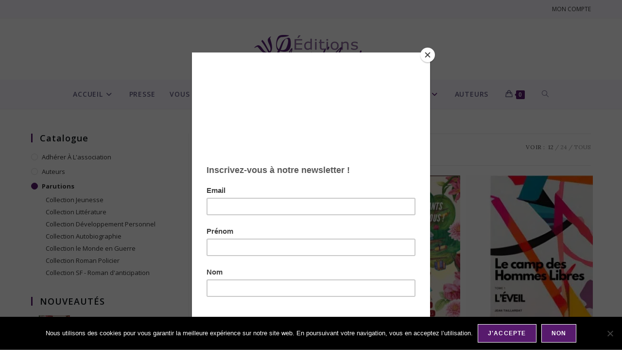

--- FILE ---
content_type: text/html; charset=UTF-8
request_url: https://editionsvaleursdavenir.com/categorie-produit/parutions/
body_size: 27403
content:
<!DOCTYPE html>
<html class="html" lang="fr-FR">
<head>
	<meta charset="UTF-8">
	<link rel="profile" href="https://gmpg.org/xfn/11">

	<meta name='robots' content='index, follow, max-image-preview:large, max-snippet:-1, max-video-preview:-1' />
<meta name="viewport" content="width=device-width, initial-scale=1">
	<!-- This site is optimized with the Yoast SEO plugin v26.6 - https://yoast.com/wordpress/plugins/seo/ -->
	<title>Archives des Parutions | Éditions Valeurs d&#039;Avenir</title>
	<link rel="canonical" href="https://editionsvaleursdavenir.com/categorie-produit/parutions/" />
	<link rel="next" href="https://editionsvaleursdavenir.com/categorie-produit/parutions/page/2/" />
	<meta property="og:locale" content="fr_FR" />
	<meta property="og:type" content="article" />
	<meta property="og:title" content="Archives des Parutions | Éditions Valeurs d&#039;Avenir" />
	<meta property="og:url" content="https://editionsvaleursdavenir.com/categorie-produit/parutions/" />
	<meta property="og:site_name" content="Éditions Valeurs d&#039;Avenir" />
	<meta property="og:image" content="https://editionsvaleursdavenir.com/wp-content/uploads/2020/01/logo250x66.png" />
	<meta property="og:image:width" content="250" />
	<meta property="og:image:height" content="66" />
	<meta property="og:image:type" content="image/png" />
	<meta name="twitter:card" content="summary_large_image" />
	<script type="application/ld+json" class="yoast-schema-graph">{"@context":"https://schema.org","@graph":[{"@type":"CollectionPage","@id":"https://editionsvaleursdavenir.com/categorie-produit/parutions/","url":"https://editionsvaleursdavenir.com/categorie-produit/parutions/","name":"Archives des Parutions | Éditions Valeurs d&#039;Avenir","isPartOf":{"@id":"https://editionsvaleursdavenir.com/#website"},"primaryImageOfPage":{"@id":"https://editionsvaleursdavenir.com/categorie-produit/parutions/#primaryimage"},"image":{"@id":"https://editionsvaleursdavenir.com/categorie-produit/parutions/#primaryimage"},"thumbnailUrl":"https://editionsvaleursdavenir.com/wp-content/uploads/2020/01/l-art-et-la-pratique-du-coaching-professionnel-15-maitres-coachs-1.jpg","breadcrumb":{"@id":"https://editionsvaleursdavenir.com/categorie-produit/parutions/#breadcrumb"},"inLanguage":"fr-FR"},{"@type":"ImageObject","inLanguage":"fr-FR","@id":"https://editionsvaleursdavenir.com/categorie-produit/parutions/#primaryimage","url":"https://editionsvaleursdavenir.com/wp-content/uploads/2020/01/l-art-et-la-pratique-du-coaching-professionnel-15-maitres-coachs-1.jpg","contentUrl":"https://editionsvaleursdavenir.com/wp-content/uploads/2020/01/l-art-et-la-pratique-du-coaching-professionnel-15-maitres-coachs-1.jpg","width":572,"height":764,"caption":"Editions Valeurs d'Avenir - Livre L’art et la pratique du coaching professionnel"},{"@type":"BreadcrumbList","@id":"https://editionsvaleursdavenir.com/categorie-produit/parutions/#breadcrumb","itemListElement":[{"@type":"ListItem","position":1,"name":"Accueil","item":"https://editionsvaleursdavenir.com/"},{"@type":"ListItem","position":2,"name":"Parutions"}]},{"@type":"WebSite","@id":"https://editionsvaleursdavenir.com/#website","url":"https://editionsvaleursdavenir.com/","name":"Éditions Valeurs d&#039;Avenir","description":"Maison d&#039;édition française, éditeur de livres","publisher":{"@id":"https://editionsvaleursdavenir.com/#organization"},"potentialAction":[{"@type":"SearchAction","target":{"@type":"EntryPoint","urlTemplate":"https://editionsvaleursdavenir.com/?s={search_term_string}"},"query-input":{"@type":"PropertyValueSpecification","valueRequired":true,"valueName":"search_term_string"}}],"inLanguage":"fr-FR"},{"@type":"Organization","@id":"https://editionsvaleursdavenir.com/#organization","name":"Éditions Valeurs d'Avenir","url":"https://editionsvaleursdavenir.com/","logo":{"@type":"ImageObject","inLanguage":"fr-FR","@id":"https://editionsvaleursdavenir.com/#/schema/logo/image/","url":"https://editionsvaleursdavenir.com/wp-content/uploads/2020/01/logo250x66.png","contentUrl":"https://editionsvaleursdavenir.com/wp-content/uploads/2020/01/logo250x66.png","width":250,"height":66,"caption":"Éditions Valeurs d'Avenir"},"image":{"@id":"https://editionsvaleursdavenir.com/#/schema/logo/image/"},"sameAs":["https://www.facebook.com/pg/jeantaillardat/posts/?ref=page_internal"]}]}</script>
	<!-- / Yoast SEO plugin. -->


<link rel='dns-prefetch' href='//fonts.googleapis.com' />
<link rel='dns-prefetch' href='//www.googletagmanager.com' />
<link rel="alternate" type="application/rss+xml" title="Éditions Valeurs d&#039;Avenir &raquo; Flux" href="https://editionsvaleursdavenir.com/feed/" />
<link rel="alternate" type="application/rss+xml" title="Éditions Valeurs d&#039;Avenir &raquo; Flux des commentaires" href="https://editionsvaleursdavenir.com/comments/feed/" />
<link rel="alternate" type="application/rss+xml" title="Flux pour Éditions Valeurs d&#039;Avenir &raquo; Parutions Catégorie" href="https://editionsvaleursdavenir.com/categorie-produit/parutions/feed/" />
<style id='wp-img-auto-sizes-contain-inline-css'>
img:is([sizes=auto i],[sizes^="auto," i]){contain-intrinsic-size:3000px 1500px}
/*# sourceURL=wp-img-auto-sizes-contain-inline-css */
</style>

<style id='wp-emoji-styles-inline-css'>

	img.wp-smiley, img.emoji {
		display: inline !important;
		border: none !important;
		box-shadow: none !important;
		height: 1em !important;
		width: 1em !important;
		margin: 0 0.07em !important;
		vertical-align: -0.1em !important;
		background: none !important;
		padding: 0 !important;
	}
/*# sourceURL=wp-emoji-styles-inline-css */
</style>
<link rel='stylesheet' id='wp-block-library-css' href='https://editionsvaleursdavenir.com/wp-includes/css/dist/block-library/style.min.css?ver=95a8d8' media='all' />
<style id='wp-block-library-theme-inline-css'>
.wp-block-audio :where(figcaption){color:#555;font-size:13px;text-align:center}.is-dark-theme .wp-block-audio :where(figcaption){color:#ffffffa6}.wp-block-audio{margin:0 0 1em}.wp-block-code{border:1px solid #ccc;border-radius:4px;font-family:Menlo,Consolas,monaco,monospace;padding:.8em 1em}.wp-block-embed :where(figcaption){color:#555;font-size:13px;text-align:center}.is-dark-theme .wp-block-embed :where(figcaption){color:#ffffffa6}.wp-block-embed{margin:0 0 1em}.blocks-gallery-caption{color:#555;font-size:13px;text-align:center}.is-dark-theme .blocks-gallery-caption{color:#ffffffa6}:root :where(.wp-block-image figcaption){color:#555;font-size:13px;text-align:center}.is-dark-theme :root :where(.wp-block-image figcaption){color:#ffffffa6}.wp-block-image{margin:0 0 1em}.wp-block-pullquote{border-bottom:4px solid;border-top:4px solid;color:currentColor;margin-bottom:1.75em}.wp-block-pullquote :where(cite),.wp-block-pullquote :where(footer),.wp-block-pullquote__citation{color:currentColor;font-size:.8125em;font-style:normal;text-transform:uppercase}.wp-block-quote{border-left:.25em solid;margin:0 0 1.75em;padding-left:1em}.wp-block-quote cite,.wp-block-quote footer{color:currentColor;font-size:.8125em;font-style:normal;position:relative}.wp-block-quote:where(.has-text-align-right){border-left:none;border-right:.25em solid;padding-left:0;padding-right:1em}.wp-block-quote:where(.has-text-align-center){border:none;padding-left:0}.wp-block-quote.is-large,.wp-block-quote.is-style-large,.wp-block-quote:where(.is-style-plain){border:none}.wp-block-search .wp-block-search__label{font-weight:700}.wp-block-search__button{border:1px solid #ccc;padding:.375em .625em}:where(.wp-block-group.has-background){padding:1.25em 2.375em}.wp-block-separator.has-css-opacity{opacity:.4}.wp-block-separator{border:none;border-bottom:2px solid;margin-left:auto;margin-right:auto}.wp-block-separator.has-alpha-channel-opacity{opacity:1}.wp-block-separator:not(.is-style-wide):not(.is-style-dots){width:100px}.wp-block-separator.has-background:not(.is-style-dots){border-bottom:none;height:1px}.wp-block-separator.has-background:not(.is-style-wide):not(.is-style-dots){height:2px}.wp-block-table{margin:0 0 1em}.wp-block-table td,.wp-block-table th{word-break:normal}.wp-block-table :where(figcaption){color:#555;font-size:13px;text-align:center}.is-dark-theme .wp-block-table :where(figcaption){color:#ffffffa6}.wp-block-video :where(figcaption){color:#555;font-size:13px;text-align:center}.is-dark-theme .wp-block-video :where(figcaption){color:#ffffffa6}.wp-block-video{margin:0 0 1em}:root :where(.wp-block-template-part.has-background){margin-bottom:0;margin-top:0;padding:1.25em 2.375em}
/*# sourceURL=/wp-includes/css/dist/block-library/theme.min.css */
</style>
<style id='classic-theme-styles-inline-css'>
/*! This file is auto-generated */
.wp-block-button__link{color:#fff;background-color:#32373c;border-radius:9999px;box-shadow:none;text-decoration:none;padding:calc(.667em + 2px) calc(1.333em + 2px);font-size:1.125em}.wp-block-file__button{background:#32373c;color:#fff;text-decoration:none}
/*# sourceURL=/wp-includes/css/classic-themes.min.css */
</style>
<style id='global-styles-inline-css'>
:root{--wp--preset--aspect-ratio--square: 1;--wp--preset--aspect-ratio--4-3: 4/3;--wp--preset--aspect-ratio--3-4: 3/4;--wp--preset--aspect-ratio--3-2: 3/2;--wp--preset--aspect-ratio--2-3: 2/3;--wp--preset--aspect-ratio--16-9: 16/9;--wp--preset--aspect-ratio--9-16: 9/16;--wp--preset--color--black: #000000;--wp--preset--color--cyan-bluish-gray: #abb8c3;--wp--preset--color--white: #ffffff;--wp--preset--color--pale-pink: #f78da7;--wp--preset--color--vivid-red: #cf2e2e;--wp--preset--color--luminous-vivid-orange: #ff6900;--wp--preset--color--luminous-vivid-amber: #fcb900;--wp--preset--color--light-green-cyan: #7bdcb5;--wp--preset--color--vivid-green-cyan: #00d084;--wp--preset--color--pale-cyan-blue: #8ed1fc;--wp--preset--color--vivid-cyan-blue: #0693e3;--wp--preset--color--vivid-purple: #9b51e0;--wp--preset--gradient--vivid-cyan-blue-to-vivid-purple: linear-gradient(135deg,rgb(6,147,227) 0%,rgb(155,81,224) 100%);--wp--preset--gradient--light-green-cyan-to-vivid-green-cyan: linear-gradient(135deg,rgb(122,220,180) 0%,rgb(0,208,130) 100%);--wp--preset--gradient--luminous-vivid-amber-to-luminous-vivid-orange: linear-gradient(135deg,rgb(252,185,0) 0%,rgb(255,105,0) 100%);--wp--preset--gradient--luminous-vivid-orange-to-vivid-red: linear-gradient(135deg,rgb(255,105,0) 0%,rgb(207,46,46) 100%);--wp--preset--gradient--very-light-gray-to-cyan-bluish-gray: linear-gradient(135deg,rgb(238,238,238) 0%,rgb(169,184,195) 100%);--wp--preset--gradient--cool-to-warm-spectrum: linear-gradient(135deg,rgb(74,234,220) 0%,rgb(151,120,209) 20%,rgb(207,42,186) 40%,rgb(238,44,130) 60%,rgb(251,105,98) 80%,rgb(254,248,76) 100%);--wp--preset--gradient--blush-light-purple: linear-gradient(135deg,rgb(255,206,236) 0%,rgb(152,150,240) 100%);--wp--preset--gradient--blush-bordeaux: linear-gradient(135deg,rgb(254,205,165) 0%,rgb(254,45,45) 50%,rgb(107,0,62) 100%);--wp--preset--gradient--luminous-dusk: linear-gradient(135deg,rgb(255,203,112) 0%,rgb(199,81,192) 50%,rgb(65,88,208) 100%);--wp--preset--gradient--pale-ocean: linear-gradient(135deg,rgb(255,245,203) 0%,rgb(182,227,212) 50%,rgb(51,167,181) 100%);--wp--preset--gradient--electric-grass: linear-gradient(135deg,rgb(202,248,128) 0%,rgb(113,206,126) 100%);--wp--preset--gradient--midnight: linear-gradient(135deg,rgb(2,3,129) 0%,rgb(40,116,252) 100%);--wp--preset--font-size--small: 13px;--wp--preset--font-size--medium: 20px;--wp--preset--font-size--large: 36px;--wp--preset--font-size--x-large: 42px;--wp--preset--spacing--20: 0.44rem;--wp--preset--spacing--30: 0.67rem;--wp--preset--spacing--40: 1rem;--wp--preset--spacing--50: 1.5rem;--wp--preset--spacing--60: 2.25rem;--wp--preset--spacing--70: 3.38rem;--wp--preset--spacing--80: 5.06rem;--wp--preset--shadow--natural: 6px 6px 9px rgba(0, 0, 0, 0.2);--wp--preset--shadow--deep: 12px 12px 50px rgba(0, 0, 0, 0.4);--wp--preset--shadow--sharp: 6px 6px 0px rgba(0, 0, 0, 0.2);--wp--preset--shadow--outlined: 6px 6px 0px -3px rgb(255, 255, 255), 6px 6px rgb(0, 0, 0);--wp--preset--shadow--crisp: 6px 6px 0px rgb(0, 0, 0);}:where(.is-layout-flex){gap: 0.5em;}:where(.is-layout-grid){gap: 0.5em;}body .is-layout-flex{display: flex;}.is-layout-flex{flex-wrap: wrap;align-items: center;}.is-layout-flex > :is(*, div){margin: 0;}body .is-layout-grid{display: grid;}.is-layout-grid > :is(*, div){margin: 0;}:where(.wp-block-columns.is-layout-flex){gap: 2em;}:where(.wp-block-columns.is-layout-grid){gap: 2em;}:where(.wp-block-post-template.is-layout-flex){gap: 1.25em;}:where(.wp-block-post-template.is-layout-grid){gap: 1.25em;}.has-black-color{color: var(--wp--preset--color--black) !important;}.has-cyan-bluish-gray-color{color: var(--wp--preset--color--cyan-bluish-gray) !important;}.has-white-color{color: var(--wp--preset--color--white) !important;}.has-pale-pink-color{color: var(--wp--preset--color--pale-pink) !important;}.has-vivid-red-color{color: var(--wp--preset--color--vivid-red) !important;}.has-luminous-vivid-orange-color{color: var(--wp--preset--color--luminous-vivid-orange) !important;}.has-luminous-vivid-amber-color{color: var(--wp--preset--color--luminous-vivid-amber) !important;}.has-light-green-cyan-color{color: var(--wp--preset--color--light-green-cyan) !important;}.has-vivid-green-cyan-color{color: var(--wp--preset--color--vivid-green-cyan) !important;}.has-pale-cyan-blue-color{color: var(--wp--preset--color--pale-cyan-blue) !important;}.has-vivid-cyan-blue-color{color: var(--wp--preset--color--vivid-cyan-blue) !important;}.has-vivid-purple-color{color: var(--wp--preset--color--vivid-purple) !important;}.has-black-background-color{background-color: var(--wp--preset--color--black) !important;}.has-cyan-bluish-gray-background-color{background-color: var(--wp--preset--color--cyan-bluish-gray) !important;}.has-white-background-color{background-color: var(--wp--preset--color--white) !important;}.has-pale-pink-background-color{background-color: var(--wp--preset--color--pale-pink) !important;}.has-vivid-red-background-color{background-color: var(--wp--preset--color--vivid-red) !important;}.has-luminous-vivid-orange-background-color{background-color: var(--wp--preset--color--luminous-vivid-orange) !important;}.has-luminous-vivid-amber-background-color{background-color: var(--wp--preset--color--luminous-vivid-amber) !important;}.has-light-green-cyan-background-color{background-color: var(--wp--preset--color--light-green-cyan) !important;}.has-vivid-green-cyan-background-color{background-color: var(--wp--preset--color--vivid-green-cyan) !important;}.has-pale-cyan-blue-background-color{background-color: var(--wp--preset--color--pale-cyan-blue) !important;}.has-vivid-cyan-blue-background-color{background-color: var(--wp--preset--color--vivid-cyan-blue) !important;}.has-vivid-purple-background-color{background-color: var(--wp--preset--color--vivid-purple) !important;}.has-black-border-color{border-color: var(--wp--preset--color--black) !important;}.has-cyan-bluish-gray-border-color{border-color: var(--wp--preset--color--cyan-bluish-gray) !important;}.has-white-border-color{border-color: var(--wp--preset--color--white) !important;}.has-pale-pink-border-color{border-color: var(--wp--preset--color--pale-pink) !important;}.has-vivid-red-border-color{border-color: var(--wp--preset--color--vivid-red) !important;}.has-luminous-vivid-orange-border-color{border-color: var(--wp--preset--color--luminous-vivid-orange) !important;}.has-luminous-vivid-amber-border-color{border-color: var(--wp--preset--color--luminous-vivid-amber) !important;}.has-light-green-cyan-border-color{border-color: var(--wp--preset--color--light-green-cyan) !important;}.has-vivid-green-cyan-border-color{border-color: var(--wp--preset--color--vivid-green-cyan) !important;}.has-pale-cyan-blue-border-color{border-color: var(--wp--preset--color--pale-cyan-blue) !important;}.has-vivid-cyan-blue-border-color{border-color: var(--wp--preset--color--vivid-cyan-blue) !important;}.has-vivid-purple-border-color{border-color: var(--wp--preset--color--vivid-purple) !important;}.has-vivid-cyan-blue-to-vivid-purple-gradient-background{background: var(--wp--preset--gradient--vivid-cyan-blue-to-vivid-purple) !important;}.has-light-green-cyan-to-vivid-green-cyan-gradient-background{background: var(--wp--preset--gradient--light-green-cyan-to-vivid-green-cyan) !important;}.has-luminous-vivid-amber-to-luminous-vivid-orange-gradient-background{background: var(--wp--preset--gradient--luminous-vivid-amber-to-luminous-vivid-orange) !important;}.has-luminous-vivid-orange-to-vivid-red-gradient-background{background: var(--wp--preset--gradient--luminous-vivid-orange-to-vivid-red) !important;}.has-very-light-gray-to-cyan-bluish-gray-gradient-background{background: var(--wp--preset--gradient--very-light-gray-to-cyan-bluish-gray) !important;}.has-cool-to-warm-spectrum-gradient-background{background: var(--wp--preset--gradient--cool-to-warm-spectrum) !important;}.has-blush-light-purple-gradient-background{background: var(--wp--preset--gradient--blush-light-purple) !important;}.has-blush-bordeaux-gradient-background{background: var(--wp--preset--gradient--blush-bordeaux) !important;}.has-luminous-dusk-gradient-background{background: var(--wp--preset--gradient--luminous-dusk) !important;}.has-pale-ocean-gradient-background{background: var(--wp--preset--gradient--pale-ocean) !important;}.has-electric-grass-gradient-background{background: var(--wp--preset--gradient--electric-grass) !important;}.has-midnight-gradient-background{background: var(--wp--preset--gradient--midnight) !important;}.has-small-font-size{font-size: var(--wp--preset--font-size--small) !important;}.has-medium-font-size{font-size: var(--wp--preset--font-size--medium) !important;}.has-large-font-size{font-size: var(--wp--preset--font-size--large) !important;}.has-x-large-font-size{font-size: var(--wp--preset--font-size--x-large) !important;}
:where(.wp-block-post-template.is-layout-flex){gap: 1.25em;}:where(.wp-block-post-template.is-layout-grid){gap: 1.25em;}
:where(.wp-block-term-template.is-layout-flex){gap: 1.25em;}:where(.wp-block-term-template.is-layout-grid){gap: 1.25em;}
:where(.wp-block-columns.is-layout-flex){gap: 2em;}:where(.wp-block-columns.is-layout-grid){gap: 2em;}
:root :where(.wp-block-pullquote){font-size: 1.5em;line-height: 1.6;}
/*# sourceURL=global-styles-inline-css */
</style>
<link rel='stylesheet' id='contact-form-7-css' href='https://editionsvaleursdavenir.com/wp-content/plugins/contact-form-7/includes/css/styles.css?ver=6.1.4' media='all' />
<link rel='stylesheet' id='cookie-notice-front-css' href='https://editionsvaleursdavenir.com/wp-content/plugins/cookie-notice/css/front.min.css?ver=2.5.11' media='all' />
<link rel='stylesheet' id='wpa-css-css' href='https://editionsvaleursdavenir.com/wp-content/plugins/honeypot/includes/css/wpa.css?ver=2.3.04' media='all' />
<link rel='stylesheet' id='wooh-frontend-style-css' href='https://editionsvaleursdavenir.com/wp-content/plugins/personalize-woocommerce-cart-page/css/inquiry-form.css?ver=95a8d8' media='all' />
<link rel='stylesheet' id='wooh-sweetalet-css' href='https://editionsvaleursdavenir.com/wp-content/plugins/personalize-woocommerce-cart-page/css/sweetalert.css?ver=95a8d8' media='all' />
<link rel='stylesheet' id='woo-related-products-css' href='https://editionsvaleursdavenir.com/wp-content/plugins/woo-related-products-refresh-on-reload/public/css/woo-related-products-public.css?ver=1.0.0' media='all' />
<style id='woocommerce-inline-inline-css'>
.woocommerce form .form-row .required { visibility: visible; }
/*# sourceURL=woocommerce-inline-inline-css */
</style>
<link rel='stylesheet' id='wpm-oceanwp-style-css' href='https://editionsvaleursdavenir.com/wp-content/themes/oceanwp/style.css?ver=95a8d8' media='all' />
<link rel='stylesheet' id='oceanwp-woo-mini-cart-css' href='https://editionsvaleursdavenir.com/wp-content/themes/oceanwp/assets/css/woo/woo-mini-cart.min.css?ver=95a8d8' media='all' />
<link rel='stylesheet' id='font-awesome-css' href='https://editionsvaleursdavenir.com/wp-content/themes/oceanwp/assets/fonts/fontawesome/css/all.min.css?ver=6.7.2' media='all' />
<link rel='stylesheet' id='simple-line-icons-css' href='https://editionsvaleursdavenir.com/wp-content/themes/oceanwp/assets/css/third/simple-line-icons.min.css?ver=2.4.0' media='all' />
<link rel='stylesheet' id='oceanwp-style-css' href='https://editionsvaleursdavenir.com/wp-content/themes/oceanwp/assets/css/style.min.css?ver=1.0' media='all' />
<style id='oceanwp-style-inline-css'>
div.wpforms-container-full .wpforms-form input[type=submit]:hover,
			div.wpforms-container-full .wpforms-form input[type=submit]:focus,
			div.wpforms-container-full .wpforms-form input[type=submit]:active,
			div.wpforms-container-full .wpforms-form button[type=submit]:hover,
			div.wpforms-container-full .wpforms-form button[type=submit]:focus,
			div.wpforms-container-full .wpforms-form button[type=submit]:active,
			div.wpforms-container-full .wpforms-form .wpforms-page-button:hover,
			div.wpforms-container-full .wpforms-form .wpforms-page-button:active,
			div.wpforms-container-full .wpforms-form .wpforms-page-button:focus {
				border: none;
			}
/*# sourceURL=oceanwp-style-inline-css */
</style>
<link rel='stylesheet' id='oceanwp-google-font-lora-css' href='//fonts.googleapis.com/css?family=Lora%3A100%2C200%2C300%2C400%2C500%2C600%2C700%2C800%2C900%2C100i%2C200i%2C300i%2C400i%2C500i%2C600i%2C700i%2C800i%2C900i&#038;subset=latin&#038;display=swap&#038;ver=95a8d8' media='all' />
<link rel='stylesheet' id='oceanwp-google-font-open-sans-css' href='//fonts.googleapis.com/css?family=Open+Sans%3A100%2C200%2C300%2C400%2C500%2C600%2C700%2C800%2C900%2C100i%2C200i%2C300i%2C400i%2C500i%2C600i%2C700i%2C800i%2C900i&#038;subset=latin&#038;display=swap&#038;ver=95a8d8' media='all' />
<link rel='stylesheet' id='oceanwp-woocommerce-css' href='https://editionsvaleursdavenir.com/wp-content/themes/oceanwp/assets/css/woo/woocommerce.min.css?ver=95a8d8' media='all' />
<link rel='stylesheet' id='oceanwp-woo-star-font-css' href='https://editionsvaleursdavenir.com/wp-content/themes/oceanwp/assets/css/woo/woo-star-font.min.css?ver=95a8d8' media='all' />
<link rel='stylesheet' id='oceanwp-woo-quick-view-css' href='https://editionsvaleursdavenir.com/wp-content/themes/oceanwp/assets/css/woo/woo-quick-view.min.css?ver=95a8d8' media='all' />
<link rel='stylesheet' id='elementor-frontend-css' href='https://editionsvaleursdavenir.com/wp-content/plugins/elementor/assets/css/frontend.min.css?ver=3.34.0' media='all' />
<link rel='stylesheet' id='eael-general-css' href='https://editionsvaleursdavenir.com/wp-content/plugins/essential-addons-for-elementor-lite/assets/front-end/css/view/general.min.css?ver=6.5.4' media='all' />
<link rel='stylesheet' id='oe-widgets-style-css' href='https://editionsvaleursdavenir.com/wp-content/plugins/ocean-extra/assets/css/widgets.css?ver=95a8d8' media='all' />
<link rel='stylesheet' id='ops-product-share-style-css' href='https://editionsvaleursdavenir.com/wp-content/plugins/ocean-product-sharing/assets/css/style.min.css?ver=95a8d8' media='all' />
<link rel='stylesheet' id='oss-social-share-style-css' href='https://editionsvaleursdavenir.com/wp-content/plugins/ocean-social-sharing/assets/css/style.min.css?ver=95a8d8' media='all' />
<script type="text/template" id="tmpl-variation-template">
	<div class="woocommerce-variation-description">{{{ data.variation.variation_description }}}</div>
	<div class="woocommerce-variation-price">{{{ data.variation.price_html }}}</div>
	<div class="woocommerce-variation-availability">{{{ data.variation.availability_html }}}</div>
</script>
<script type="text/template" id="tmpl-unavailable-variation-template">
	<p role="alert">Désolé, ce produit n&rsquo;est pas disponible. Veuillez choisir une combinaison différente.</p>
</script>
<!--n2css--><!--n2js--><script id="cookie-notice-front-js-before">
var cnArgs = {"ajaxUrl":"https:\/\/editionsvaleursdavenir.com\/wp-admin\/admin-ajax.php","nonce":"cd1ed222d5","hideEffect":"fade","position":"bottom","onScroll":false,"onScrollOffset":100,"onClick":false,"cookieName":"cookie_notice_accepted","cookieTime":2592000,"cookieTimeRejected":2592000,"globalCookie":false,"redirection":false,"cache":true,"revokeCookies":false,"revokeCookiesOpt":"automatic"};

//# sourceURL=cookie-notice-front-js-before
</script>
<script src="https://editionsvaleursdavenir.com/wp-content/plugins/cookie-notice/js/front.min.js?ver=2.5.11" id="cookie-notice-front-js"></script>
<script src="https://editionsvaleursdavenir.com/wp-includes/js/jquery/jquery.min.js?ver=3.7.1" id="jquery-core-js"></script>
<script src="https://editionsvaleursdavenir.com/wp-includes/js/jquery/jquery-migrate.min.js?ver=3.4.1" id="jquery-migrate-js"></script>
<script src="https://editionsvaleursdavenir.com/wp-content/plugins/personalize-woocommerce-cart-page/js/sweetalert.js?ver=95a8d8" id="wooh-scripts-sweetalert-js"></script>
<script id="wooh-frontend-js-js-extra">
var wooh_vars = {"ajaxurl":"https://editionsvaleursdavenir.com/wp-admin/admin-ajax.php"};
//# sourceURL=wooh-frontend-js-js-extra
</script>
<script src="https://editionsvaleursdavenir.com/wp-content/plugins/personalize-woocommerce-cart-page/js/wooh-front-end.js?ver=95a8d8" id="wooh-frontend-js-js"></script>
<script src="https://editionsvaleursdavenir.com/wp-content/plugins/woocommerce/assets/js/jquery-blockui/jquery.blockUI.min.js?ver=2.7.0-wc.10.4.3" id="wc-jquery-blockui-js" defer data-wp-strategy="defer"></script>
<script id="wc-add-to-cart-js-extra">
var wc_add_to_cart_params = {"ajax_url":"/wp-admin/admin-ajax.php","wc_ajax_url":"/?wc-ajax=%%endpoint%%","i18n_view_cart":"Voir le panier","cart_url":"https://editionsvaleursdavenir.com/cart/","is_cart":"","cart_redirect_after_add":"no"};
//# sourceURL=wc-add-to-cart-js-extra
</script>
<script src="https://editionsvaleursdavenir.com/wp-content/plugins/woocommerce/assets/js/frontend/add-to-cart.min.js?ver=f14621" id="wc-add-to-cart-js" defer data-wp-strategy="defer"></script>
<script src="https://editionsvaleursdavenir.com/wp-content/plugins/woocommerce/assets/js/js-cookie/js.cookie.min.js?ver=2.1.4-wc.10.4.3" id="wc-js-cookie-js" defer data-wp-strategy="defer"></script>
<script id="woocommerce-js-extra">
var woocommerce_params = {"ajax_url":"/wp-admin/admin-ajax.php","wc_ajax_url":"/?wc-ajax=%%endpoint%%","i18n_password_show":"Afficher le mot de passe","i18n_password_hide":"Masquer le mot de passe"};
//# sourceURL=woocommerce-js-extra
</script>
<script src="https://editionsvaleursdavenir.com/wp-content/plugins/woocommerce/assets/js/frontend/woocommerce.min.js?ver=f14621" id="woocommerce-js" defer data-wp-strategy="defer"></script>
<script src="https://editionsvaleursdavenir.com/wp-includes/js/underscore.min.js?ver=1.13.7" id="underscore-js"></script>
<script id="wp-util-js-extra">
var _wpUtilSettings = {"ajax":{"url":"/wp-admin/admin-ajax.php"}};
//# sourceURL=wp-util-js-extra
</script>
<script src="https://editionsvaleursdavenir.com/wp-includes/js/wp-util.min.js?ver=95a8d8" id="wp-util-js"></script>
<script id="wc-add-to-cart-variation-js-extra">
var wc_add_to_cart_variation_params = {"wc_ajax_url":"/?wc-ajax=%%endpoint%%","i18n_no_matching_variations_text":"D\u00e9sol\u00e9, aucun produit ne r\u00e9pond \u00e0 vos crit\u00e8res. Veuillez choisir une combinaison diff\u00e9rente.","i18n_make_a_selection_text":"Veuillez s\u00e9lectionner des options du produit avant de l\u2019ajouter \u00e0 votre panier.","i18n_unavailable_text":"D\u00e9sol\u00e9, ce produit n\u2019est pas disponible. Veuillez choisir une combinaison diff\u00e9rente.","i18n_reset_alert_text":"Votre s\u00e9lection a \u00e9t\u00e9 r\u00e9initialis\u00e9e. Veuillez s\u00e9lectionner des options du produit avant de l\u2019ajouter \u00e0 votre panier."};
//# sourceURL=wc-add-to-cart-variation-js-extra
</script>
<script src="https://editionsvaleursdavenir.com/wp-content/plugins/woocommerce/assets/js/frontend/add-to-cart-variation.min.js?ver=f14621" id="wc-add-to-cart-variation-js" defer data-wp-strategy="defer"></script>
<script src="https://editionsvaleursdavenir.com/wp-content/plugins/woocommerce/assets/js/flexslider/jquery.flexslider.min.js?ver=2.7.2-wc.10.4.3" id="wc-flexslider-js" defer data-wp-strategy="defer"></script>
<script id="wc-cart-fragments-js-extra">
var wc_cart_fragments_params = {"ajax_url":"/wp-admin/admin-ajax.php","wc_ajax_url":"/?wc-ajax=%%endpoint%%","cart_hash_key":"wc_cart_hash_f652114f9bfef83b18edb0253382a4b9","fragment_name":"wc_fragments_f652114f9bfef83b18edb0253382a4b9","request_timeout":"5000"};
//# sourceURL=wc-cart-fragments-js-extra
</script>
<script src="https://editionsvaleursdavenir.com/wp-content/plugins/woocommerce/assets/js/frontend/cart-fragments.min.js?ver=f14621" id="wc-cart-fragments-js" defer data-wp-strategy="defer"></script>
<link rel="https://api.w.org/" href="https://editionsvaleursdavenir.com/wp-json/" /><link rel="alternate" title="JSON" type="application/json" href="https://editionsvaleursdavenir.com/wp-json/wp/v2/product_cat/52" />
<meta name="generator" content="Site Kit by Google 1.168.0" /><link rel="apple-touch-icon" sizes="180x180" href="/wp-content/uploads/fbrfg/apple-touch-icon.png">
<link rel="icon" type="image/png" sizes="32x32" href="/wp-content/uploads/fbrfg/favicon-32x32.png">
<link rel="icon" type="image/png" sizes="16x16" href="/wp-content/uploads/fbrfg/favicon-16x16.png">
<link rel="manifest" href="/wp-content/uploads/fbrfg/site.webmanifest">
<link rel="mask-icon" href="/wp-content/uploads/fbrfg/safari-pinned-tab.svg" color="#5bbad5">
<link rel="shortcut icon" href="/wp-content/uploads/fbrfg/favicon.ico">
<meta name="msapplication-TileColor" content="#da532c">
<meta name="msapplication-config" content="/wp-content/uploads/fbrfg/browserconfig.xml">
<meta name="theme-color" content="#ffffff">	<noscript><style>.woocommerce-product-gallery{ opacity: 1 !important; }</style></noscript>
	<meta name="generator" content="Elementor 3.34.0; features: additional_custom_breakpoints; settings: css_print_method-external, google_font-enabled, font_display-auto">
			<style>
				.e-con.e-parent:nth-of-type(n+4):not(.e-lazyloaded):not(.e-no-lazyload),
				.e-con.e-parent:nth-of-type(n+4):not(.e-lazyloaded):not(.e-no-lazyload) * {
					background-image: none !important;
				}
				@media screen and (max-height: 1024px) {
					.e-con.e-parent:nth-of-type(n+3):not(.e-lazyloaded):not(.e-no-lazyload),
					.e-con.e-parent:nth-of-type(n+3):not(.e-lazyloaded):not(.e-no-lazyload) * {
						background-image: none !important;
					}
				}
				@media screen and (max-height: 640px) {
					.e-con.e-parent:nth-of-type(n+2):not(.e-lazyloaded):not(.e-no-lazyload),
					.e-con.e-parent:nth-of-type(n+2):not(.e-lazyloaded):not(.e-no-lazyload) * {
						background-image: none !important;
					}
				}
			</style>
			<!-- OceanWP CSS -->
<style type="text/css">
/* Colors */.woocommerce-MyAccount-navigation ul li a:before,.woocommerce-checkout .woocommerce-info a,.woocommerce-checkout #payment ul.payment_methods .wc_payment_method>input[type=radio]:first-child:checked+label:before,.woocommerce-checkout #payment .payment_method_paypal .about_paypal,.woocommerce ul.products li.product li.category a:hover,.woocommerce ul.products li.product .button:hover,.woocommerce ul.products li.product .product-inner .added_to_cart:hover,.product_meta .posted_in a:hover,.product_meta .tagged_as a:hover,.woocommerce div.product .woocommerce-tabs ul.tabs li a:hover,.woocommerce div.product .woocommerce-tabs ul.tabs li.active a,.woocommerce .oceanwp-grid-list a.active,.woocommerce .oceanwp-grid-list a:hover,.woocommerce .oceanwp-off-canvas-filter:hover,.widget_shopping_cart ul.cart_list li .owp-grid-wrap .owp-grid a.remove:hover,.widget_product_categories li a:hover ~ .count,.widget_layered_nav li a:hover ~ .count,.woocommerce ul.products li.product:not(.product-category) .woo-entry-buttons li a:hover,a:hover,a.light:hover,.theme-heading .text::before,.theme-heading .text::after,#top-bar-content >a:hover,#top-bar-social li.oceanwp-email a:hover,#site-navigation-wrap .dropdown-menu >li >a:hover,#site-header.medium-header #medium-searchform button:hover,.oceanwp-mobile-menu-icon a:hover,.blog-entry.post .blog-entry-header .entry-title a:hover,.blog-entry.post .blog-entry-readmore a:hover,.blog-entry.thumbnail-entry .blog-entry-category a,ul.meta li a:hover,.dropcap,.single nav.post-navigation .nav-links .title,body .related-post-title a:hover,body #wp-calendar caption,body .contact-info-widget.default i,body .contact-info-widget.big-icons i,body .custom-links-widget .oceanwp-custom-links li a:hover,body .custom-links-widget .oceanwp-custom-links li a:hover:before,body .posts-thumbnails-widget li a:hover,body .social-widget li.oceanwp-email a:hover,.comment-author .comment-meta .comment-reply-link,#respond #cancel-comment-reply-link:hover,#footer-widgets .footer-box a:hover,#footer-bottom a:hover,#footer-bottom #footer-bottom-menu a:hover,.sidr a:hover,.sidr-class-dropdown-toggle:hover,.sidr-class-menu-item-has-children.active >a,.sidr-class-menu-item-has-children.active >a >.sidr-class-dropdown-toggle,input[type=checkbox]:checked:before{color:#571a6d}.woocommerce .oceanwp-grid-list a.active .owp-icon use,.woocommerce .oceanwp-grid-list a:hover .owp-icon use,.single nav.post-navigation .nav-links .title .owp-icon use,.blog-entry.post .blog-entry-readmore a:hover .owp-icon use,body .contact-info-widget.default .owp-icon use,body .contact-info-widget.big-icons .owp-icon use{stroke:#571a6d}.woocommerce div.product div.images .open-image,.wcmenucart-details.count,.woocommerce-message a,.woocommerce-error a,.woocommerce-info a,.woocommerce .widget_price_filter .ui-slider .ui-slider-handle,.woocommerce .widget_price_filter .ui-slider .ui-slider-range,.owp-product-nav li a.owp-nav-link:hover,.woocommerce div.product.owp-tabs-layout-vertical .woocommerce-tabs ul.tabs li a:after,.woocommerce .widget_product_categories li.current-cat >a ~ .count,.woocommerce .widget_product_categories li.current-cat >a:before,.woocommerce .widget_layered_nav li.chosen a ~ .count,.woocommerce .widget_layered_nav li.chosen a:before,#owp-checkout-timeline .active .timeline-wrapper,.bag-style:hover .wcmenucart-cart-icon .wcmenucart-count,.show-cart .wcmenucart-cart-icon .wcmenucart-count,.woocommerce ul.products li.product:not(.product-category) .image-wrap .button,input[type="button"],input[type="reset"],input[type="submit"],button[type="submit"],.button,#site-navigation-wrap .dropdown-menu >li.btn >a >span,.thumbnail:hover i,.thumbnail:hover .link-post-svg-icon,.post-quote-content,.omw-modal .omw-close-modal,body .contact-info-widget.big-icons li:hover i,body .contact-info-widget.big-icons li:hover .owp-icon,body div.wpforms-container-full .wpforms-form input[type=submit],body div.wpforms-container-full .wpforms-form button[type=submit],body div.wpforms-container-full .wpforms-form .wpforms-page-button,.woocommerce-cart .wp-element-button,.woocommerce-checkout .wp-element-button,.wp-block-button__link{background-color:#571a6d}.current-shop-items-dropdown{border-top-color:#571a6d}.woocommerce div.product .woocommerce-tabs ul.tabs li.active a{border-bottom-color:#571a6d}.wcmenucart-details.count:before{border-color:#571a6d}.woocommerce ul.products li.product .button:hover{border-color:#571a6d}.woocommerce ul.products li.product .product-inner .added_to_cart:hover{border-color:#571a6d}.woocommerce div.product .woocommerce-tabs ul.tabs li.active a{border-color:#571a6d}.woocommerce .oceanwp-grid-list a.active{border-color:#571a6d}.woocommerce .oceanwp-grid-list a:hover{border-color:#571a6d}.woocommerce .oceanwp-off-canvas-filter:hover{border-color:#571a6d}.owp-product-nav li a.owp-nav-link:hover{border-color:#571a6d}.widget_shopping_cart_content .buttons .button:first-child:hover{border-color:#571a6d}.widget_shopping_cart ul.cart_list li .owp-grid-wrap .owp-grid a.remove:hover{border-color:#571a6d}.widget_product_categories li a:hover ~ .count{border-color:#571a6d}.woocommerce .widget_product_categories li.current-cat >a ~ .count{border-color:#571a6d}.woocommerce .widget_product_categories li.current-cat >a:before{border-color:#571a6d}.widget_layered_nav li a:hover ~ .count{border-color:#571a6d}.woocommerce .widget_layered_nav li.chosen a ~ .count{border-color:#571a6d}.woocommerce .widget_layered_nav li.chosen a:before{border-color:#571a6d}#owp-checkout-timeline.arrow .active .timeline-wrapper:before{border-top-color:#571a6d;border-bottom-color:#571a6d}#owp-checkout-timeline.arrow .active .timeline-wrapper:after{border-left-color:#571a6d;border-right-color:#571a6d}.bag-style:hover .wcmenucart-cart-icon .wcmenucart-count{border-color:#571a6d}.bag-style:hover .wcmenucart-cart-icon .wcmenucart-count:after{border-color:#571a6d}.show-cart .wcmenucart-cart-icon .wcmenucart-count{border-color:#571a6d}.show-cart .wcmenucart-cart-icon .wcmenucart-count:after{border-color:#571a6d}.woocommerce ul.products li.product:not(.product-category) .woo-product-gallery .active a{border-color:#571a6d}.woocommerce ul.products li.product:not(.product-category) .woo-product-gallery a:hover{border-color:#571a6d}.widget-title{border-color:#571a6d}blockquote{border-color:#571a6d}.wp-block-quote{border-color:#571a6d}#searchform-dropdown{border-color:#571a6d}.dropdown-menu .sub-menu{border-color:#571a6d}.blog-entry.large-entry .blog-entry-readmore a:hover{border-color:#571a6d}.oceanwp-newsletter-form-wrap input[type="email"]:focus{border-color:#571a6d}.social-widget li.oceanwp-email a:hover{border-color:#571a6d}#respond #cancel-comment-reply-link:hover{border-color:#571a6d}body .contact-info-widget.big-icons li:hover i{border-color:#571a6d}body .contact-info-widget.big-icons li:hover .owp-icon{border-color:#571a6d}#footer-widgets .oceanwp-newsletter-form-wrap input[type="email"]:focus{border-color:#571a6d}.woocommerce div.product div.images .open-image:hover,.woocommerce-error a:hover,.woocommerce-info a:hover,.woocommerce-message a:hover,.woocommerce-message a:focus,.woocommerce .button:focus,.woocommerce ul.products li.product:not(.product-category) .image-wrap .button:hover,input[type="button"]:hover,input[type="reset"]:hover,input[type="submit"]:hover,button[type="submit"]:hover,input[type="button"]:focus,input[type="reset"]:focus,input[type="submit"]:focus,button[type="submit"]:focus,.button:hover,.button:focus,#site-navigation-wrap .dropdown-menu >li.btn >a:hover >span,.post-quote-author,.omw-modal .omw-close-modal:hover,body div.wpforms-container-full .wpforms-form input[type=submit]:hover,body div.wpforms-container-full .wpforms-form button[type=submit]:hover,body div.wpforms-container-full .wpforms-form .wpforms-page-button:hover,.woocommerce-cart .wp-element-button:hover,.woocommerce-checkout .wp-element-button:hover,.wp-block-button__link:hover{background-color:#571a6d}a:hover{color:#571a6d}a:hover .owp-icon use{stroke:#571a6d}body .theme-button,body input[type="submit"],body button[type="submit"],body button,body .button,body div.wpforms-container-full .wpforms-form input[type=submit],body div.wpforms-container-full .wpforms-form button[type=submit],body div.wpforms-container-full .wpforms-form .wpforms-page-button,.woocommerce-cart .wp-element-button,.woocommerce-checkout .wp-element-button,.wp-block-button__link{background-color:#571a6d}body .theme-button:hover,body input[type="submit"]:hover,body button[type="submit"]:hover,body button:hover,body .button:hover,body div.wpforms-container-full .wpforms-form input[type=submit]:hover,body div.wpforms-container-full .wpforms-form input[type=submit]:active,body div.wpforms-container-full .wpforms-form button[type=submit]:hover,body div.wpforms-container-full .wpforms-form button[type=submit]:active,body div.wpforms-container-full .wpforms-form .wpforms-page-button:hover,body div.wpforms-container-full .wpforms-form .wpforms-page-button:active,.woocommerce-cart .wp-element-button:hover,.woocommerce-checkout .wp-element-button:hover,.wp-block-button__link:hover{background-color:#571a6d}body .theme-button,body input[type="submit"],body button[type="submit"],body button,body .button,body div.wpforms-container-full .wpforms-form input[type=submit],body div.wpforms-container-full .wpforms-form button[type=submit],body div.wpforms-container-full .wpforms-form .wpforms-page-button,.woocommerce-cart .wp-element-button,.woocommerce-checkout .wp-element-button,.wp-block-button__link{border-color:#ffffff}body .theme-button:hover,body input[type="submit"]:hover,body button[type="submit"]:hover,body button:hover,body .button:hover,body div.wpforms-container-full .wpforms-form input[type=submit]:hover,body div.wpforms-container-full .wpforms-form input[type=submit]:active,body div.wpforms-container-full .wpforms-form button[type=submit]:hover,body div.wpforms-container-full .wpforms-form button[type=submit]:active,body div.wpforms-container-full .wpforms-form .wpforms-page-button:hover,body div.wpforms-container-full .wpforms-form .wpforms-page-button:active,.woocommerce-cart .wp-element-button:hover,.woocommerce-checkout .wp-element-button:hover,.wp-block-button__link:hover{border-color:#ffffff}.site-breadcrumbs a:hover,.background-image-page-header .site-breadcrumbs a:hover{color:#571a6d}.site-breadcrumbs a:hover .owp-icon use,.background-image-page-header .site-breadcrumbs a:hover .owp-icon use{stroke:#571a6d}body{color:#0e1318}h1,h2,h3,h4,h5,h6,.theme-heading,.widget-title,.oceanwp-widget-recent-posts-title,.comment-reply-title,.entry-title,.sidebar-box .widget-title{color:#0e1318}h1{color:#0e1318}/* OceanWP Style Settings CSS */.theme-button,input[type="submit"],button[type="submit"],button,.button,body div.wpforms-container-full .wpforms-form input[type=submit],body div.wpforms-container-full .wpforms-form button[type=submit],body div.wpforms-container-full .wpforms-form .wpforms-page-button{border-style:solid}.theme-button,input[type="submit"],button[type="submit"],button,.button,body div.wpforms-container-full .wpforms-form input[type=submit],body div.wpforms-container-full .wpforms-form button[type=submit],body div.wpforms-container-full .wpforms-form .wpforms-page-button{border-width:1px}form input[type="text"],form input[type="password"],form input[type="email"],form input[type="url"],form input[type="date"],form input[type="month"],form input[type="time"],form input[type="datetime"],form input[type="datetime-local"],form input[type="week"],form input[type="number"],form input[type="search"],form input[type="tel"],form input[type="color"],form select,form textarea,.woocommerce .woocommerce-checkout .select2-container--default .select2-selection--single{border-style:solid}body div.wpforms-container-full .wpforms-form input[type=date],body div.wpforms-container-full .wpforms-form input[type=datetime],body div.wpforms-container-full .wpforms-form input[type=datetime-local],body div.wpforms-container-full .wpforms-form input[type=email],body div.wpforms-container-full .wpforms-form input[type=month],body div.wpforms-container-full .wpforms-form input[type=number],body div.wpforms-container-full .wpforms-form input[type=password],body div.wpforms-container-full .wpforms-form input[type=range],body div.wpforms-container-full .wpforms-form input[type=search],body div.wpforms-container-full .wpforms-form input[type=tel],body div.wpforms-container-full .wpforms-form input[type=text],body div.wpforms-container-full .wpforms-form input[type=time],body div.wpforms-container-full .wpforms-form input[type=url],body div.wpforms-container-full .wpforms-form input[type=week],body div.wpforms-container-full .wpforms-form select,body div.wpforms-container-full .wpforms-form textarea{border-style:solid}form input[type="text"],form input[type="password"],form input[type="email"],form input[type="url"],form input[type="date"],form input[type="month"],form input[type="time"],form input[type="datetime"],form input[type="datetime-local"],form input[type="week"],form input[type="number"],form input[type="search"],form input[type="tel"],form input[type="color"],form select,form textarea{border-radius:3px}body div.wpforms-container-full .wpforms-form input[type=date],body div.wpforms-container-full .wpforms-form input[type=datetime],body div.wpforms-container-full .wpforms-form input[type=datetime-local],body div.wpforms-container-full .wpforms-form input[type=email],body div.wpforms-container-full .wpforms-form input[type=month],body div.wpforms-container-full .wpforms-form input[type=number],body div.wpforms-container-full .wpforms-form input[type=password],body div.wpforms-container-full .wpforms-form input[type=range],body div.wpforms-container-full .wpforms-form input[type=search],body div.wpforms-container-full .wpforms-form input[type=tel],body div.wpforms-container-full .wpforms-form input[type=text],body div.wpforms-container-full .wpforms-form input[type=time],body div.wpforms-container-full .wpforms-form input[type=url],body div.wpforms-container-full .wpforms-form input[type=week],body div.wpforms-container-full .wpforms-form select,body div.wpforms-container-full .wpforms-form textarea{border-radius:3px}/* Header */#site-header.medium-header #site-navigation-wrap .dropdown-menu >li >a{padding:0 15px 0 15px}#site-header.medium-header #site-navigation-wrap,#site-header.medium-header .oceanwp-mobile-menu-icon,.is-sticky #site-header.medium-header.is-transparent #site-navigation-wrap,.is-sticky #site-header.medium-header.is-transparent .oceanwp-mobile-menu-icon,#site-header.medium-header.is-transparent .is-sticky #site-navigation-wrap,#site-header.medium-header.is-transparent .is-sticky .oceanwp-mobile-menu-icon{background-color:rgba(210,190,255,0.11)}#site-header.medium-header #medium-searchform button:hover{color:#571a6d}#site-header.has-header-media .overlay-header-media{background-color:rgba(0,0,0,0.5)}#site-logo #site-logo-inner a img,#site-header.center-header #site-navigation-wrap .middle-site-logo a img{max-width:500px}#site-header #site-logo #site-logo-inner a img,#site-header.center-header #site-navigation-wrap .middle-site-logo a img{max-height:110px}.effect-one #site-navigation-wrap .dropdown-menu >li >a.menu-link >span:after,.effect-three #site-navigation-wrap .dropdown-menu >li >a.menu-link >span:after,.effect-five #site-navigation-wrap .dropdown-menu >li >a.menu-link >span:before,.effect-five #site-navigation-wrap .dropdown-menu >li >a.menu-link >span:after,.effect-nine #site-navigation-wrap .dropdown-menu >li >a.menu-link >span:before,.effect-nine #site-navigation-wrap .dropdown-menu >li >a.menu-link >span:after{background-color:#571a6d}.effect-four #site-navigation-wrap .dropdown-menu >li >a.menu-link >span:before,.effect-four #site-navigation-wrap .dropdown-menu >li >a.menu-link >span:after,.effect-seven #site-navigation-wrap .dropdown-menu >li >a.menu-link:hover >span:after,.effect-seven #site-navigation-wrap .dropdown-menu >li.sfHover >a.menu-link >span:after{color:#571a6d}.effect-seven #site-navigation-wrap .dropdown-menu >li >a.menu-link:hover >span:after,.effect-seven #site-navigation-wrap .dropdown-menu >li.sfHover >a.menu-link >span:after{text-shadow:10px 0 #571a6d,-10px 0 #571a6d}#site-navigation-wrap .dropdown-menu >li >a,.oceanwp-mobile-menu-icon a,#searchform-header-replace-close{color:#625b82}#site-navigation-wrap .dropdown-menu >li >a .owp-icon use,.oceanwp-mobile-menu-icon a .owp-icon use,#searchform-header-replace-close .owp-icon use{stroke:#625b82}#site-navigation-wrap .dropdown-menu >li >a:hover,.oceanwp-mobile-menu-icon a:hover,#searchform-header-replace-close:hover{color:#571a6d}#site-navigation-wrap .dropdown-menu >li >a:hover .owp-icon use,.oceanwp-mobile-menu-icon a:hover .owp-icon use,#searchform-header-replace-close:hover .owp-icon use{stroke:#571a6d}#site-navigation-wrap .dropdown-menu >.current-menu-item >a,#site-navigation-wrap .dropdown-menu >.current-menu-ancestor >a,#site-navigation-wrap .dropdown-menu >.current-menu-item >a:hover,#site-navigation-wrap .dropdown-menu >.current-menu-ancestor >a:hover{color:#571a6d}.dropdown-menu .sub-menu,#searchform-dropdown,.current-shop-items-dropdown{border-color:#571a6d}.dropdown-menu ul li a.menu-link:hover{color:#571a6d}.dropdown-menu ul li a.menu-link:hover .owp-icon use{stroke:#571a6d}body .sidr a:hover,body .sidr-class-dropdown-toggle:hover,body .sidr-class-dropdown-toggle .fa,body .sidr-class-menu-item-has-children.active >a,body .sidr-class-menu-item-has-children.active >a >.sidr-class-dropdown-toggle,#mobile-dropdown ul li a:hover,#mobile-dropdown ul li a .dropdown-toggle:hover,#mobile-dropdown .menu-item-has-children.active >a,#mobile-dropdown .menu-item-has-children.active >a >.dropdown-toggle,#mobile-fullscreen ul li a:hover,#mobile-fullscreen .oceanwp-social-menu.simple-social ul li a:hover{color:#571a6d}#mobile-fullscreen a.close:hover .close-icon-inner,#mobile-fullscreen a.close:hover .close-icon-inner::after{background-color:#571a6d}/* Topbar */#top-bar-wrap,.oceanwp-top-bar-sticky{background-color:rgba(210,190,255,0.11)}#top-bar-content a:hover,#top-bar-social-alt a:hover{color:#571a6d}/* Blog CSS */.ocean-single-post-header ul.meta-item li a:hover{color:#333333}/* Sidebar */.sidebar-box .widget-title{color:#0e1318}/* Footer Copyright */#footer-bottom,#footer-bottom p{color:#939393}/* WooCommerce */.widget_shopping_cart ul.cart_list li .owp-grid-wrap .owp-grid a:hover{color:#571a6d}.widget_shopping_cart ul.cart_list li .owp-grid-wrap .owp-grid a.remove:hover{color:#571a6d;border-color:#571a6d}.widget_shopping_cart ul.cart_list li .owp-grid-wrap .owp-grid .amount{color:#87b325}.widget_shopping_cart .total .amount{color:#87b325}.owp-floating-bar form.cart .quantity .minus:hover,.owp-floating-bar form.cart .quantity .plus:hover{color:#ffffff}#owp-checkout-timeline .timeline-step{color:#cccccc}#owp-checkout-timeline .timeline-step{border-color:#cccccc}.woocommerce span.onsale{background-color:rgba(178,178,178,0)}.woocommerce span.onsale{color:rgba(255,255,255,0)}.woocommerce .oceanwp-off-canvas-filter:hover{color:#571a6d}.woocommerce .oceanwp-off-canvas-filter:hover{border-color:#571a6d}.woocommerce .oceanwp-grid-list a:hover{color:#571a6d;border-color:#571a6d}.woocommerce .oceanwp-grid-list a:hover .owp-icon use{stroke:#571a6d}.woocommerce .oceanwp-grid-list a.active{color:#571a6d;border-color:#571a6d}.woocommerce .oceanwp-grid-list a.active .owp-icon use{stroke:#571a6d}.woocommerce ul.products li.product li.category a:hover{color:#571a6d}.woocommerce ul.products li.product li.title a:hover{color:#571a6d}.woocommerce ul.products li.product .price,.woocommerce ul.products li.product .price .amount{color:#87b325}.woocommerce ul.products li.product .button:hover,.woocommerce ul.products li.product .product-inner .added_to_cart:hover,.woocommerce ul.products li.product:not(.product-category) .image-wrap .button:hover{color:#571a6d}.woocommerce ul.products li.product .button:hover,.woocommerce ul.products li.product .product-inner .added_to_cart:hover,.woocommerce ul.products li.product:not(.product-category) .image-wrap .button:hover{border-color:#571a6d}.price,.amount{color:#87b325}.product_meta .posted_in a:hover,.product_meta .tagged_as a:hover{color:#571a6d}.owp-product-nav li a.owp-nav-link:hover{background-color:#571a6d}.owp-product-nav li a.owp-nav-link:hover{border-color:#571a6d}.woocommerce div.product .woocommerce-tabs ul.tabs li a:hover{color:#571a6d}.woocommerce div.product .woocommerce-tabs ul.tabs li.active a{color:#571a6d}.woocommerce div.product .woocommerce-tabs ul.tabs li.active a{border-color:#571a6d}.woocommerce-MyAccount-navigation ul li a:before{color:#571a6d}.woocommerce-MyAccount-navigation ul li a:hover{color:#571a6d}.woocommerce-checkout .woocommerce-info a{color:#571a6d}/* Typography */body{font-family:Lora;font-size:19px;line-height:1.8;font-weight:400}h1,h2,h3,h4,h5,h6,.theme-heading,.widget-title,.oceanwp-widget-recent-posts-title,.comment-reply-title,.entry-title,.sidebar-box .widget-title{font-family:'Open Sans';line-height:1.4;font-weight:700}h1{font-size:48px;line-height:1.4;font-weight:700}h2{font-size:28px;line-height:1.4;font-weight:500}h3{font-size:18px;line-height:1.4}h4{font-size:17px;line-height:1.4}h5{font-size:14px;line-height:1.4}h6{font-size:15px;line-height:1.4}.page-header .page-header-title,.page-header.background-image-page-header .page-header-title{font-size:36px;line-height:1.4;font-weight:600}.page-header .page-subheading{font-size:15px;line-height:1.8}.site-breadcrumbs,.site-breadcrumbs a{font-size:13px;line-height:1.4}#top-bar-content,#top-bar-social-alt{font-family:'Open Sans';font-size:12px;line-height:1.8;font-weight:400;text-transform:uppercase}#site-logo a.site-logo-text{font-size:24px;line-height:1.8}#site-navigation-wrap .dropdown-menu >li >a,#site-header.full_screen-header .fs-dropdown-menu >li >a,#site-header.top-header #site-navigation-wrap .dropdown-menu >li >a,#site-header.center-header #site-navigation-wrap .dropdown-menu >li >a,#site-header.medium-header #site-navigation-wrap .dropdown-menu >li >a,.oceanwp-mobile-menu-icon a{font-family:'Open Sans';font-size:14px;letter-spacing:.8px;font-weight:600}.dropdown-menu ul li a.menu-link,#site-header.full_screen-header .fs-dropdown-menu ul.sub-menu li a{font-family:'Open Sans';font-size:15px;line-height:1.2;letter-spacing:.6px;font-weight:600}.sidr-class-dropdown-menu li a,a.sidr-class-toggle-sidr-close,#mobile-dropdown ul li a,body #mobile-fullscreen ul li a{font-size:15px;line-height:1.8}.blog-entry.post .blog-entry-header .entry-title a{font-size:24px;line-height:1.4}.ocean-single-post-header .single-post-title{font-size:34px;line-height:1.4;letter-spacing:.6px}.ocean-single-post-header ul.meta-item li,.ocean-single-post-header ul.meta-item li a{font-size:13px;line-height:1.4;letter-spacing:.6px}.ocean-single-post-header .post-author-name,.ocean-single-post-header .post-author-name a{font-size:14px;line-height:1.4;letter-spacing:.6px}.ocean-single-post-header .post-author-description{font-size:12px;line-height:1.4;letter-spacing:.6px}.single-post .entry-title{line-height:1.4;letter-spacing:.6px}.single-post ul.meta li,.single-post ul.meta li a{font-size:14px;line-height:1.4;letter-spacing:.6px}.sidebar-box .widget-title,.sidebar-box.widget_block .wp-block-heading{font-size:18px;line-height:1;letter-spacing:1px;font-weight:600}.sidebar-box,.footer-box{font-family:'Open Sans';font-size:16px;font-weight:400}#footer-widgets .footer-box .widget-title{font-size:13px;line-height:1;letter-spacing:1px}#footer-bottom #copyright{font-size:12px;line-height:1}#footer-bottom #footer-bottom-menu{font-size:12px;line-height:1}.woocommerce-store-notice.demo_store{line-height:2;letter-spacing:1.5px}.demo_store .woocommerce-store-notice__dismiss-link{line-height:2;letter-spacing:1.5px}.woocommerce ul.products li.product li.title h2,.woocommerce ul.products li.product li.title a{font-size:14px;line-height:1.5}.woocommerce ul.products li.product li.category,.woocommerce ul.products li.product li.category a{font-size:12px;line-height:1}.woocommerce ul.products li.product .price{font-size:18px;line-height:1}.woocommerce ul.products li.product .button,.woocommerce ul.products li.product .product-inner .added_to_cart{font-size:12px;line-height:1.5;letter-spacing:1px}.woocommerce ul.products li.owp-woo-cond-notice span,.woocommerce ul.products li.owp-woo-cond-notice a{font-size:16px;line-height:1;letter-spacing:1px;font-weight:600;text-transform:capitalize}.woocommerce div.product .product_title{font-size:32px;line-height:1.4;letter-spacing:.6px}.woocommerce div.product p.price{font-size:36px;line-height:1}.woocommerce .owp-btn-normal .summary form button.button,.woocommerce .owp-btn-big .summary form button.button,.woocommerce .owp-btn-very-big .summary form button.button{font-size:12px;line-height:1.5;letter-spacing:1px;text-transform:uppercase}.woocommerce div.owp-woo-single-cond-notice span,.woocommerce div.owp-woo-single-cond-notice a{font-size:18px;line-height:2;letter-spacing:1.5px;font-weight:600;text-transform:capitalize}.ocean-preloader--active .preloader-after-content{font-size:20px;line-height:1.8;letter-spacing:.6px}
</style></head>

<body class="archive tax-product_cat term-parutions term-52 wp-custom-logo wp-embed-responsive wp-theme-oceanwp wp-child-theme-oceanwp-1578585276-via-wpmarmite theme-oceanwp cookies-not-set woocommerce woocommerce-page woocommerce-no-js oceanwp-theme dropdown-mobile medium-header-style default-breakpoint has-sidebar content-left-sidebar has-topbar page-header-disabled has-grid-list account-original-style elementor-default elementor-kit-5390" itemscope="itemscope" itemtype="https://schema.org/WebPage">

	
	
	<div id="outer-wrap" class="site clr">

		<a class="skip-link screen-reader-text" href="#main">Skip to content</a>

		
		<div id="wrap" class="clr">

			

<div id="top-bar-wrap" class="clr">

	<div id="top-bar" class="clr container has-no-content">

		
		<div id="top-bar-inner" class="clr">

			
	<div id="top-bar-content" class="clr top-bar-right">

		
<div id="top-bar-nav" class="navigation clr">

	<ul id="menu-top-menu" class="top-bar-menu dropdown-menu sf-menu"><li id="menu-item-640" class="menu-item menu-item-type-post_type menu-item-object-page menu-item-640"><a href="https://editionsvaleursdavenir.com/mon-compte/" class="menu-link">Mon compte</a></li></ul>
</div>

		
			
	</div><!-- #top-bar-content -->



		</div><!-- #top-bar-inner -->

		
	</div><!-- #top-bar -->

</div><!-- #top-bar-wrap -->


			
<header id="site-header" class="medium-header has-after-header-content clr" data-height="74" itemscope="itemscope" itemtype="https://schema.org/WPHeader" role="banner">

	
		

<div id="site-header-inner" class="clr">

	
		<div class="top-header-wrap clr">
			<div class="container clr">
				<div class="top-header-inner clr">

					
						<div class="top-col clr col-1 logo-col">

							

<div id="site-logo" class="clr" itemscope itemtype="https://schema.org/Brand" >

	
	<div id="site-logo-inner" class="clr">

		<a href="https://editionsvaleursdavenir.com/" class="custom-logo-link" rel="home"><img width="240" height="66" src="https://editionsvaleursdavenir.com/wp-content/uploads/2020/01/cropped-logo250x66.png" class="custom-logo" alt="Éditions Valeurs d&#039;Avenir" decoding="async" srcset="https://editionsvaleursdavenir.com/wp-content/uploads/2020/01/cropped-logo250x66.png 1x, https://editionsvaleursdavenir.com/wp-content/uploads/2020/01/logo500X132-RETINA.png 2x" /></a>
	</div><!-- #site-logo-inner -->

	
	
</div><!-- #site-logo -->


						</div>

						
				</div>
			</div>
		</div>

		
	<div class="bottom-header-wrap clr fixed-scroll">

					<div id="site-navigation-wrap" class="clr center-menu">
			
			
							<div class="container clr">
				
			<nav id="site-navigation" class="navigation main-navigation clr" itemscope="itemscope" itemtype="https://schema.org/SiteNavigationElement" role="navigation" >

				<ul id="menu-main-menu" class="main-menu dropdown-menu sf-menu"><li id="menu-item-643" class="menu-item menu-item-type-post_type menu-item-object-page menu-item-home menu-item-has-children dropdown menu-item-643"><a href="https://editionsvaleursdavenir.com/" class="menu-link"><span class="text-wrap">Accueil<i class="nav-arrow fa fa-angle-down" aria-hidden="true" role="img"></i></span></a>
<ul class="sub-menu">
	<li id="menu-item-1676" class="menu-item menu-item-type-custom menu-item-object-custom menu-item-1676"><a href="/home/#projet" class="menu-link"><span class="text-wrap">Notre projet</span></a></li>	<li id="menu-item-5766" class="menu-item menu-item-type-custom menu-item-object-custom menu-item-5766"><a href="/home/#collection" class="menu-link"><span class="text-wrap">Notre collection</span></a></li>	<li id="menu-item-1678" class="menu-item menu-item-type-custom menu-item-object-custom menu-item-1678"><a href="/home/#agenda" class="menu-link"><span class="text-wrap">Agenda</span></a></li>	<li id="menu-item-1946" class="menu-item menu-item-type-custom menu-item-object-custom menu-item-1946"><a href="/home/#equipe" class="menu-link"><span class="text-wrap">L&rsquo;équipe</span></a></li>	<li id="menu-item-5767" class="menu-item menu-item-type-custom menu-item-object-custom menu-item-5767"><a href="/home/#choix" class="menu-link"><span class="text-wrap">Nos choix littéraires</span></a></li></ul>
</li><li id="menu-item-1873" class="menu-item menu-item-type-post_type menu-item-object-page menu-item-1873"><a href="https://editionsvaleursdavenir.com/presse/" class="menu-link"><span class="text-wrap">Presse</span></a></li><li id="menu-item-1887" class="menu-item menu-item-type-post_type menu-item-object-page menu-item-1887"><a href="https://editionsvaleursdavenir.com/vous-etes-libraires/" class="menu-link"><span class="text-wrap">Vous êtes libraires ?</span></a></li><li id="menu-item-1902" class="menu-item menu-item-type-post_type menu-item-object-page menu-item-1902"><a href="https://editionsvaleursdavenir.com/vous-souhaitez-publier/" class="menu-link"><span class="text-wrap">Vous souhaitez publier ?</span></a></li><li id="menu-item-457" class="menu-item menu-item-type-taxonomy menu-item-object-product_cat current-menu-item menu-item-has-children dropdown menu-item-457"><a href="https://editionsvaleursdavenir.com/categorie-produit/parutions/" class="menu-link"><span class="text-wrap">Parutions<i class="nav-arrow fa fa-angle-down" aria-hidden="true" role="img"></i></span></a>
<ul class="sub-menu">
	<li id="menu-item-6223" class="menu-item menu-item-type-custom menu-item-object-custom menu-item-6223"><a href="https://editionsvaleursdavenir.com/categorie-produit/parutions/collection-jeunesse/" class="menu-link"><span class="text-wrap">Collection jeunesse</span></a></li>	<li id="menu-item-1152" class="menu-item menu-item-type-taxonomy menu-item-object-product_cat menu-item-1152"><a href="https://editionsvaleursdavenir.com/categorie-produit/parutions/litterature/" class="menu-link"><span class="text-wrap">Collection Littérature</span></a></li>	<li id="menu-item-1153" class="menu-item menu-item-type-taxonomy menu-item-object-product_cat menu-item-1153"><a href="https://editionsvaleursdavenir.com/categorie-produit/parutions/developpement-personnel/" class="menu-link"><span class="text-wrap">Collection Développement Personnel</span></a></li>	<li id="menu-item-1157" class="menu-item menu-item-type-taxonomy menu-item-object-product_cat menu-item-1157"><a href="https://editionsvaleursdavenir.com/categorie-produit/parutions/collection-autobiographie/" class="menu-link"><span class="text-wrap">Collection Autobiographie</span></a></li>	<li id="menu-item-1154" class="menu-item menu-item-type-taxonomy menu-item-object-product_cat menu-item-1154"><a href="https://editionsvaleursdavenir.com/categorie-produit/parutions/roman-policier/" class="menu-link"><span class="text-wrap">Collection Roman Policier</span></a></li>	<li id="menu-item-1155" class="menu-item menu-item-type-taxonomy menu-item-object-product_cat menu-item-1155"><a href="https://editionsvaleursdavenir.com/categorie-produit/parutions/sf-roman-danticipation/" class="menu-link"><span class="text-wrap">Collection SF &#8211; Roman d&rsquo;anticipation</span></a></li>	<li id="menu-item-1156" class="menu-item menu-item-type-taxonomy menu-item-object-product_cat menu-item-1156"><a href="https://editionsvaleursdavenir.com/categorie-produit/parutions/collection-le-monde-en-guerre/" class="menu-link"><span class="text-wrap">Collection le Monde en Guerre</span></a></li></ul>
</li><li id="menu-item-2142" class="menu-item menu-item-type-post_type menu-item-object-page menu-item-2142"><a href="https://editionsvaleursdavenir.com/auteurs/" class="menu-link"><span class="text-wrap">Auteurs</span></a></li>
			<li class="woo-menu-icon wcmenucart-toggle-drop_down toggle-cart-widget">
				
			<a href="https://editionsvaleursdavenir.com/cart/" class="wcmenucart">
				<span class="wcmenucart-count"><i class=" icon-handbag" aria-hidden="true" role="img"></i><span class="wcmenucart-details count">0</span></span>
			</a>

												<div class="current-shop-items-dropdown owp-mini-cart clr">
						<div class="current-shop-items-inner clr">
							<div class="widget woocommerce widget_shopping_cart"><div class="widget_shopping_cart_content"></div></div>						</div>
					</div>
							</li>

			<li class="search-toggle-li" ><a href="https://editionsvaleursdavenir.com/#" class="site-search-toggle search-dropdown-toggle"><span class="screen-reader-text">Toggle website search</span><i class=" icon-magnifier" aria-hidden="true" role="img"></i></a></li></ul>
<div id="searchform-dropdown" class="header-searchform-wrap clr" >
	
<form aria-label="Rechercher sur ce site" role="search" method="get" class="searchform" action="https://editionsvaleursdavenir.com/">	
	<input aria-label="Insérer une requête de recherche" type="search" id="ocean-search-form-1" class="field" autocomplete="off" placeholder="Rechercher" name="s">
		</form>
</div><!-- #searchform-dropdown -->

			</nav><!-- #site-navigation -->

							</div>
				
			
					</div><!-- #site-navigation-wrap -->
			
		
	
		
	
	<div class="oceanwp-mobile-menu-icon clr mobile-right">

		
		
		
			<a href="https://editionsvaleursdavenir.com/cart/" class="wcmenucart">
				<span class="wcmenucart-count"><i class=" icon-handbag" aria-hidden="true" role="img"></i><span class="wcmenucart-details count">0</span></span>
			</a>

			
		<a href="https://editionsvaleursdavenir.com/#mobile-menu-toggle" class="mobile-menu"  aria-label="Menu mobile">
							<i class="fa fa-bars" aria-hidden="true"></i>
								<span class="oceanwp-text">Menu</span>
				<span class="oceanwp-close-text">Fermer</span>
						</a>

		
		
		
	</div><!-- #oceanwp-mobile-menu-navbar -->

	

		
<div id="mobile-dropdown" class="clr" >

	<nav class="clr" itemscope="itemscope" itemtype="https://schema.org/SiteNavigationElement">

		<ul id="menu-main-menu-1" class="menu"><li class="menu-item menu-item-type-post_type menu-item-object-page menu-item-home menu-item-has-children menu-item-643"><a href="https://editionsvaleursdavenir.com/">Accueil</a>
<ul class="sub-menu">
	<li class="menu-item menu-item-type-custom menu-item-object-custom menu-item-1676"><a href="/home/#projet">Notre projet</a></li>
	<li class="menu-item menu-item-type-custom menu-item-object-custom menu-item-5766"><a href="/home/#collection">Notre collection</a></li>
	<li class="menu-item menu-item-type-custom menu-item-object-custom menu-item-1678"><a href="/home/#agenda">Agenda</a></li>
	<li class="menu-item menu-item-type-custom menu-item-object-custom menu-item-1946"><a href="/home/#equipe">L&rsquo;équipe</a></li>
	<li class="menu-item menu-item-type-custom menu-item-object-custom menu-item-5767"><a href="/home/#choix">Nos choix littéraires</a></li>
</ul>
</li>
<li class="menu-item menu-item-type-post_type menu-item-object-page menu-item-1873"><a href="https://editionsvaleursdavenir.com/presse/">Presse</a></li>
<li class="menu-item menu-item-type-post_type menu-item-object-page menu-item-1887"><a href="https://editionsvaleursdavenir.com/vous-etes-libraires/">Vous êtes libraires ?</a></li>
<li class="menu-item menu-item-type-post_type menu-item-object-page menu-item-1902"><a href="https://editionsvaleursdavenir.com/vous-souhaitez-publier/">Vous souhaitez publier ?</a></li>
<li class="menu-item menu-item-type-taxonomy menu-item-object-product_cat current-menu-item menu-item-has-children menu-item-457"><a href="https://editionsvaleursdavenir.com/categorie-produit/parutions/" aria-current="page">Parutions</a>
<ul class="sub-menu">
	<li class="menu-item menu-item-type-custom menu-item-object-custom menu-item-6223"><a href="https://editionsvaleursdavenir.com/categorie-produit/parutions/collection-jeunesse/">Collection jeunesse</a></li>
	<li class="menu-item menu-item-type-taxonomy menu-item-object-product_cat menu-item-1152"><a href="https://editionsvaleursdavenir.com/categorie-produit/parutions/litterature/">Collection Littérature</a></li>
	<li class="menu-item menu-item-type-taxonomy menu-item-object-product_cat menu-item-1153"><a href="https://editionsvaleursdavenir.com/categorie-produit/parutions/developpement-personnel/">Collection Développement Personnel</a></li>
	<li class="menu-item menu-item-type-taxonomy menu-item-object-product_cat menu-item-1157"><a href="https://editionsvaleursdavenir.com/categorie-produit/parutions/collection-autobiographie/">Collection Autobiographie</a></li>
	<li class="menu-item menu-item-type-taxonomy menu-item-object-product_cat menu-item-1154"><a href="https://editionsvaleursdavenir.com/categorie-produit/parutions/roman-policier/">Collection Roman Policier</a></li>
	<li class="menu-item menu-item-type-taxonomy menu-item-object-product_cat menu-item-1155"><a href="https://editionsvaleursdavenir.com/categorie-produit/parutions/sf-roman-danticipation/">Collection SF &#8211; Roman d&rsquo;anticipation</a></li>
	<li class="menu-item menu-item-type-taxonomy menu-item-object-product_cat menu-item-1156"><a href="https://editionsvaleursdavenir.com/categorie-produit/parutions/collection-le-monde-en-guerre/">Collection le Monde en Guerre</a></li>
</ul>
</li>
<li class="menu-item menu-item-type-post_type menu-item-object-page menu-item-2142"><a href="https://editionsvaleursdavenir.com/auteurs/">Auteurs</a></li>

			<li class="woo-menu-icon wcmenucart-toggle-drop_down toggle-cart-widget">
				
			<a href="https://editionsvaleursdavenir.com/cart/" class="wcmenucart">
				<span class="wcmenucart-count"><i class=" icon-handbag" aria-hidden="true" role="img"></i><span class="wcmenucart-details count">0</span></span>
			</a>

												<div class="current-shop-items-dropdown owp-mini-cart clr">
						<div class="current-shop-items-inner clr">
							<div class="widget woocommerce widget_shopping_cart"><div class="widget_shopping_cart_content"></div></div>						</div>
					</div>
							</li>

			<li class="search-toggle-li" ><a href="https://editionsvaleursdavenir.com/#" class="site-search-toggle search-dropdown-toggle"><span class="screen-reader-text">Toggle website search</span><i class=" icon-magnifier" aria-hidden="true" role="img"></i></a></li></ul><ul id="menu-top-menu-1" class="menu"><li class="menu-item menu-item-type-post_type menu-item-object-page menu-item-640"><a href="https://editionsvaleursdavenir.com/mon-compte/">Mon compte</a></li>
</ul>
<div id="mobile-menu-search" class="clr">
	<form aria-label="Rechercher sur ce site" method="get" action="https://editionsvaleursdavenir.com/" class="mobile-searchform">
		<input aria-label="Insérer une requête de recherche" value="" class="field" id="ocean-mobile-search-2" type="search" name="s" autocomplete="off" placeholder="Rechercher" />
		<button aria-label="Envoyer la recherche" type="submit" class="searchform-submit">
			<i class=" icon-magnifier" aria-hidden="true" role="img"></i>		</button>
					</form>
</div><!-- .mobile-menu-search -->

	</nav>

</div>

	</div>

</div><!-- #site-header-inner -->


		
		
</header><!-- #site-header -->


			
			<main id="main" class="site-main clr"  role="main">

				

<div id="content-wrap" class="container clr">

	
	<div id="primary" class="content-area clr">

		
		<div id="content" class="clr site-content">

			
			<article class="entry-content entry clr">
<header class="woocommerce-products-header">
	
	</header>
<div class="woocommerce-notices-wrapper"></div><div class="oceanwp-toolbar clr"><nav class="oceanwp-grid-list"><a href="#" id="oceanwp-grid" title="Vue en grille" class="active  grid-btn"><i class=" icon-grid" aria-hidden="true" role="img"></i></a><a href="#" id="oceanwp-list" title="Vue en liste" class=" list-btn"><i class=" icon-list" aria-hidden="true" role="img"></i></a></nav><form class="woocommerce-ordering" method="get">
		<select
		name="orderby"
		class="orderby"
					aria-label="Commande"
			>
					<option value="menu_order"  selected='selected'>Tri par défaut</option>
					<option value="popularity" >Tri par popularité</option>
					<option value="rating" >Tri par notes moyennes</option>
					<option value="date" >Tri du plus récent au plus ancien</option>
					<option value="price" >Tri par tarif croissant</option>
					<option value="price-desc" >Tri par tarif décroissant</option>
			</select>
	<input type="hidden" name="paged" value="1" />
	</form>

<ul class="result-count">
	<li class="view-title">Voir :</li>
	<li><a class="view-first active" href="https://editionsvaleursdavenir.com/categorie-produit/parutions/?products-per-page=12">12</a></li>
	<li><a class="view-second" href="https://editionsvaleursdavenir.com/categorie-produit/parutions/?products-per-page=24">24</a></li>
	<li><a class="view-all" href="https://editionsvaleursdavenir.com/categorie-produit/parutions/?products-per-page=all">Tous</a></li>
</ul>
</div>
<ul class="products oceanwp-row clr grid">
<li class="entry has-media has-rating has-product-nav col span_1_of_3 owp-content-center owp-thumbs-layout-horizontal owp-btn-normal owp-tabs-layout-horizontal has-no-thumbnails product type-product post-868 status-publish first instock product_cat-15maitres-coach product_cat-anna-gallotti product_cat-catherine-tanneau product_cat-developpement-personnel product_cat-daniel-poly product_cat-denise-sin-blima product_cat-joanne-duquette product_cat-marie-anne-salier product_cat-marie-louise-zollinger product_cat-martine-beaulieu product_cat-martine-volle product_cat-nathalie-dube product_cat-nathalie-ducrot product_cat-nicole-abou-mazelly product_cat-philippe-rosinski product_cat-sylviane-cannio product_cat-valerie-ogier product_tag-coachs-icf product_tag-developpement product_tag-livre-de-coaching-professionnel has-post-thumbnail sale featured purchasable product-type-simple">
	<div class="product-inner clr">
	<div class="woo-entry-image clr">
		<a href="https://editionsvaleursdavenir.com/produit/livre-lart-et-la-pratique-du-coaching-professionnel/" class="woocommerce-LoopProduct-link"><img fetchpriority="high" width="265" height="354" src="https://editionsvaleursdavenir.com/wp-content/uploads/2020/01/l-art-et-la-pratique-du-coaching-professionnel-15-maitres-coachs-1-265x354.jpg" class="woo-entry-image-main" alt="Le livre L&rsquo;art et la pratique du coaching professionnel" itemprop="image" decoding="async" srcset="https://editionsvaleursdavenir.com/wp-content/uploads/2020/01/l-art-et-la-pratique-du-coaching-professionnel-15-maitres-coachs-1-265x354.jpg 265w, https://editionsvaleursdavenir.com/wp-content/uploads/2020/01/l-art-et-la-pratique-du-coaching-professionnel-15-maitres-coachs-1-225x300.jpg 225w, https://editionsvaleursdavenir.com/wp-content/uploads/2020/01/l-art-et-la-pratique-du-coaching-professionnel-15-maitres-coachs-1.jpg 572w" sizes="(max-width: 265px) 100vw, 265px" /></a><a href="#" id="product_id_868" class="owp-quick-view" data-product_id="868" aria-label="Prévisualiser rapidement le produit Le livre L'art et la pratique du coaching professionnel"><i class=" icon-eye" aria-hidden="true" role="img"></i> Vue rapide</a>	</div><!-- .woo-entry-image -->

<ul class="woo-entry-inner clr"><li class="image-wrap">
	<span class="onsale">Promo !</span>
	
	<div class="woo-entry-image clr">
		<a href="https://editionsvaleursdavenir.com/produit/livre-lart-et-la-pratique-du-coaching-professionnel/" class="woocommerce-LoopProduct-link"><img fetchpriority="high" width="265" height="354" src="https://editionsvaleursdavenir.com/wp-content/uploads/2020/01/l-art-et-la-pratique-du-coaching-professionnel-15-maitres-coachs-1-265x354.jpg" class="woo-entry-image-main" alt="Le livre L&rsquo;art et la pratique du coaching professionnel" itemprop="image" decoding="async" srcset="https://editionsvaleursdavenir.com/wp-content/uploads/2020/01/l-art-et-la-pratique-du-coaching-professionnel-15-maitres-coachs-1-265x354.jpg 265w, https://editionsvaleursdavenir.com/wp-content/uploads/2020/01/l-art-et-la-pratique-du-coaching-professionnel-15-maitres-coachs-1-225x300.jpg 225w, https://editionsvaleursdavenir.com/wp-content/uploads/2020/01/l-art-et-la-pratique-du-coaching-professionnel-15-maitres-coachs-1.jpg 572w" sizes="(max-width: 265px) 100vw, 265px" /></a><a href="#" id="product_id_868" class="owp-quick-view" data-product_id="868" aria-label="Prévisualiser rapidement le produit Le livre L'art et la pratique du coaching professionnel"><i class=" icon-eye" aria-hidden="true" role="img"></i> Vue rapide</a>	</div><!-- .woo-entry-image -->

</li><li class="category"><a href="https://editionsvaleursdavenir.com/categorie-produit/auteurs/15maitres-coach/" rel="tag">15 Maîtres coachs</a>, <a href="https://editionsvaleursdavenir.com/categorie-produit/auteurs/anna-gallotti/" rel="tag">Anna Gallotti</a>, <a href="https://editionsvaleursdavenir.com/categorie-produit/auteurs/catherine-tanneau/" rel="tag">Catherine Tanneau</a>, <a href="https://editionsvaleursdavenir.com/categorie-produit/parutions/developpement-personnel/" rel="tag">Collection Développement Personnel</a>, <a href="https://editionsvaleursdavenir.com/categorie-produit/auteurs/daniel-poly/" rel="tag">Daniel Poly</a>, <a href="https://editionsvaleursdavenir.com/categorie-produit/auteurs/denise-sin-blima/" rel="tag">Denise Sin Blima</a>, <a href="https://editionsvaleursdavenir.com/categorie-produit/auteurs/joanne-duquette/" rel="tag">JoAnne Duquette</a>, <a href="https://editionsvaleursdavenir.com/categorie-produit/auteurs/marie-anne-salier/" rel="tag">Marie-Anne Salier</a>, <a href="https://editionsvaleursdavenir.com/categorie-produit/auteurs/marie-louise-zollinger/" rel="tag">Marie-Louise Zollinger</a>, <a href="https://editionsvaleursdavenir.com/categorie-produit/auteurs/martine-beaulieu/" rel="tag">Martine Beaulieu</a>, <a href="https://editionsvaleursdavenir.com/categorie-produit/auteurs/martine-volle/" rel="tag">Martine Volle</a>, <a href="https://editionsvaleursdavenir.com/categorie-produit/auteurs/nathalie-dube/" rel="tag">Nathalie Dubé</a>, <a href="https://editionsvaleursdavenir.com/categorie-produit/auteurs/nathalie-ducrot/" rel="tag">Nathalie Ducrot</a>, <a href="https://editionsvaleursdavenir.com/categorie-produit/auteurs/nicole-abou-mazelly%e2%80%8b/" rel="tag">Nicole Abou Mazelly​</a>, <a href="https://editionsvaleursdavenir.com/categorie-produit/auteurs/philippe-rosinski/" rel="tag">Philippe Rosinski</a>, <a href="https://editionsvaleursdavenir.com/categorie-produit/auteurs/sylviane-cannio/" rel="tag">Sylviane Cannio</a>, <a href="https://editionsvaleursdavenir.com/categorie-produit/auteurs/valerie-ogier/" rel="tag">Valérie Ogier</a></li><li class="title"><h2><a href="https://editionsvaleursdavenir.com/produit/livre-lart-et-la-pratique-du-coaching-professionnel/">Le livre L&rsquo;art et la pratique du coaching professionnel</a></h2></li><li class="price-wrap">
	<span class="price"><del aria-hidden="true"><span class="woocommerce-Price-amount amount"><bdi>32,00<span class="woocommerce-Price-currencySymbol">&euro;</span></bdi></span></del> <span class="screen-reader-text">Le prix initial était : 32,00&euro;.</span><ins aria-hidden="true"><span class="woocommerce-Price-amount amount"><bdi>30,40<span class="woocommerce-Price-currencySymbol">&euro;</span></bdi></span></ins><span class="screen-reader-text">Le prix actuel est : 30,40&euro;.</span></span>
</li><li class="woo-desc">De 15 Maîtres coachs Découvrez le livre L'art et la pratique du coaching professionnel ! 15 Maîtres-Coachs francophones de l’International Coach Federation vous convient en Territoire SYNERGIE ; Avec chacun son style, ils partagent leurs pratiques et leurs expériences.</li><li class="btn-wrap clr"><a href="/categorie-produit/parutions/?add-to-cart=868" aria-describedby="woocommerce_loop_add_to_cart_link_describedby_868" data-quantity="1" class="button product_type_simple add_to_cart_button ajax_add_to_cart" data-product_id="868" data-product_sku="" aria-label="Ajouter au panier : &ldquo;Le livre L&#039;art et la pratique du coaching professionnel&rdquo;" rel="nofollow" data-success_message="« Le livre L&#039;art et la pratique du coaching professionnel » a été ajouté à votre panier" role="button">Ajouter au panier</a>	<span id="woocommerce_loop_add_to_cart_link_describedby_868" class="screen-reader-text">
			</span>
</li></ul></div><!-- .product-inner .clr --></li>
<li class="entry has-media has-product-nav col span_1_of_3 owp-content-center owp-thumbs-layout-horizontal owp-btn-normal owp-tabs-layout-horizontal has-no-thumbnails product type-product post-6467 status-publish instock product_cat-developpement-personnel product_cat-jean-luc-pening product_cat-sylvie-menard product_tag-coachs-icf product_tag-developpement product_tag-livre-de-coaching-professionnel has-post-thumbnail sale featured purchasable product-type-simple">
	<div class="product-inner clr">
	<div class="woo-entry-image clr">
		<a href="https://editionsvaleursdavenir.com/produit/nos-petits-enfants-comptent-sur-nous/" class="woocommerce-LoopProduct-link"><img width="265" height="354" src="https://editionsvaleursdavenir.com/wp-content/uploads/2025/11/Nos-petits-enfants-comptent-sur-nous_SylvieMenard-Jean-Luc-Pening-265x354.jpg" class="woo-entry-image-main" alt="Nos petits-enfants comptent sur nous !" itemprop="image" decoding="async" srcset="https://editionsvaleursdavenir.com/wp-content/uploads/2025/11/Nos-petits-enfants-comptent-sur-nous_SylvieMenard-Jean-Luc-Pening-265x354.jpg 265w, https://editionsvaleursdavenir.com/wp-content/uploads/2025/11/Nos-petits-enfants-comptent-sur-nous_SylvieMenard-Jean-Luc-Pening-225x300.jpg 225w, https://editionsvaleursdavenir.com/wp-content/uploads/2025/11/Nos-petits-enfants-comptent-sur-nous_SylvieMenard-Jean-Luc-Pening.jpg 572w" sizes="(max-width: 265px) 100vw, 265px" /></a><a href="#" id="product_id_6467" class="owp-quick-view" data-product_id="6467" aria-label="Prévisualiser rapidement le produit Nos petits-enfants comptent sur nous !"><i class=" icon-eye" aria-hidden="true" role="img"></i> Vue rapide</a>	</div><!-- .woo-entry-image -->

<ul class="woo-entry-inner clr"><li class="image-wrap">
	<span class="onsale">Promo !</span>
	
	<div class="woo-entry-image clr">
		<a href="https://editionsvaleursdavenir.com/produit/nos-petits-enfants-comptent-sur-nous/" class="woocommerce-LoopProduct-link"><img width="265" height="354" src="https://editionsvaleursdavenir.com/wp-content/uploads/2025/11/Nos-petits-enfants-comptent-sur-nous_SylvieMenard-Jean-Luc-Pening-265x354.jpg" class="woo-entry-image-main" alt="Nos petits-enfants comptent sur nous !" itemprop="image" decoding="async" srcset="https://editionsvaleursdavenir.com/wp-content/uploads/2025/11/Nos-petits-enfants-comptent-sur-nous_SylvieMenard-Jean-Luc-Pening-265x354.jpg 265w, https://editionsvaleursdavenir.com/wp-content/uploads/2025/11/Nos-petits-enfants-comptent-sur-nous_SylvieMenard-Jean-Luc-Pening-225x300.jpg 225w, https://editionsvaleursdavenir.com/wp-content/uploads/2025/11/Nos-petits-enfants-comptent-sur-nous_SylvieMenard-Jean-Luc-Pening.jpg 572w" sizes="(max-width: 265px) 100vw, 265px" /></a><a href="#" id="product_id_6467" class="owp-quick-view" data-product_id="6467" aria-label="Prévisualiser rapidement le produit Nos petits-enfants comptent sur nous !"><i class=" icon-eye" aria-hidden="true" role="img"></i> Vue rapide</a>	</div><!-- .woo-entry-image -->

</li><li class="category"><a href="https://editionsvaleursdavenir.com/categorie-produit/parutions/developpement-personnel/" rel="tag">Collection Développement Personnel</a>, <a href="https://editionsvaleursdavenir.com/categorie-produit/auteurs/jean-luc-pening/" rel="tag">Jean-Luc Pening</a>, <a href="https://editionsvaleursdavenir.com/categorie-produit/auteurs/sylvie-menard/" rel="tag">Sylvie Ménard</a></li><li class="title"><h2><a href="https://editionsvaleursdavenir.com/produit/nos-petits-enfants-comptent-sur-nous/">Nos petits-enfants comptent sur nous !</a></h2></li><li class="price-wrap">
	<span class="price"><del aria-hidden="true"><span class="woocommerce-Price-amount amount"><bdi>20,00<span class="woocommerce-Price-currencySymbol">&euro;</span></bdi></span></del> <span class="screen-reader-text">Le prix initial était : 20,00&euro;.</span><ins aria-hidden="true"><span class="woocommerce-Price-amount amount"><bdi>19,00<span class="woocommerce-Price-currencySymbol">&euro;</span></bdi></span></ins><span class="screen-reader-text">Le prix actuel est : 19,00&euro;.</span></span>
</li><li class="woo-desc">De Sylvie Ménard et Jean-Luc Pening Découvrez le livre Nos petits-enfants comptent sur nous ! Selon les auteurs de cet ouvrage, coachs professionnels, la place des grands-parents est fondamentale. Grâce à des témoignages, ils ouvrent un champ d’expérimentation d’une très grande richesse, apte à aider tous les grands-parents dans leur rôle d’accompagnateurs et de transmetteurs.</li><li class="btn-wrap clr"><a href="/categorie-produit/parutions/?add-to-cart=6467" aria-describedby="woocommerce_loop_add_to_cart_link_describedby_6467" data-quantity="1" class="button product_type_simple add_to_cart_button ajax_add_to_cart" data-product_id="6467" data-product_sku="" aria-label="Ajouter au panier : &ldquo;Nos petits-enfants comptent sur nous !&rdquo;" rel="nofollow" data-success_message="« Nos petits-enfants comptent sur nous ! » a été ajouté à votre panier" role="button">Ajouter au panier</a>	<span id="woocommerce_loop_add_to_cart_link_describedby_6467" class="screen-reader-text">
			</span>
</li></ul></div><!-- .product-inner .clr --></li>
<li class="entry has-media has-product-nav col span_1_of_3 owp-content-center owp-thumbs-layout-horizontal owp-btn-normal owp-tabs-layout-horizontal has-no-thumbnails product type-product post-6452 status-publish last instock product_cat-litterature product_cat-jean-taillardat product_tag-jtl product_tag-litterature has-post-thumbnail featured purchasable product-type-simple">
	<div class="product-inner clr">
	<div class="woo-entry-image clr">
		<a href="https://editionsvaleursdavenir.com/produit/le-camp-des-hommes-libres-l-eveil-tome-1-jean-taillardat/" class="woocommerce-LoopProduct-link"><img loading="lazy" width="265" height="354" src="https://editionsvaleursdavenir.com/wp-content/uploads/2025/09/Le-camp-des-hommes-libres-jean-taillardat-l-eveil-tome-1-1-265x354.jpg" class="woo-entry-image-main" alt="Le camp des Hommes Libres *- L&rsquo;éveil" itemprop="image" decoding="async" srcset="https://editionsvaleursdavenir.com/wp-content/uploads/2025/09/Le-camp-des-hommes-libres-jean-taillardat-l-eveil-tome-1-1-265x354.jpg 265w, https://editionsvaleursdavenir.com/wp-content/uploads/2025/09/Le-camp-des-hommes-libres-jean-taillardat-l-eveil-tome-1-1-225x300.jpg 225w, https://editionsvaleursdavenir.com/wp-content/uploads/2025/09/Le-camp-des-hommes-libres-jean-taillardat-l-eveil-tome-1-1.jpg 572w" sizes="(max-width: 265px) 100vw, 265px" /></a><a href="#" id="product_id_6452" class="owp-quick-view" data-product_id="6452" aria-label="Prévisualiser rapidement le produit Le camp des Hommes Libres *- L'éveil"><i class=" icon-eye" aria-hidden="true" role="img"></i> Vue rapide</a>	</div><!-- .woo-entry-image -->

<ul class="woo-entry-inner clr"><li class="image-wrap">
	<div class="woo-entry-image clr">
		<a href="https://editionsvaleursdavenir.com/produit/le-camp-des-hommes-libres-l-eveil-tome-1-jean-taillardat/" class="woocommerce-LoopProduct-link"><img loading="lazy" width="265" height="354" src="https://editionsvaleursdavenir.com/wp-content/uploads/2025/09/Le-camp-des-hommes-libres-jean-taillardat-l-eveil-tome-1-1-265x354.jpg" class="woo-entry-image-main" alt="Le camp des Hommes Libres *- L&rsquo;éveil" itemprop="image" decoding="async" srcset="https://editionsvaleursdavenir.com/wp-content/uploads/2025/09/Le-camp-des-hommes-libres-jean-taillardat-l-eveil-tome-1-1-265x354.jpg 265w, https://editionsvaleursdavenir.com/wp-content/uploads/2025/09/Le-camp-des-hommes-libres-jean-taillardat-l-eveil-tome-1-1-225x300.jpg 225w, https://editionsvaleursdavenir.com/wp-content/uploads/2025/09/Le-camp-des-hommes-libres-jean-taillardat-l-eveil-tome-1-1.jpg 572w" sizes="(max-width: 265px) 100vw, 265px" /></a><a href="#" id="product_id_6452" class="owp-quick-view" data-product_id="6452" aria-label="Prévisualiser rapidement le produit Le camp des Hommes Libres *- L'éveil"><i class=" icon-eye" aria-hidden="true" role="img"></i> Vue rapide</a>	</div><!-- .woo-entry-image -->

</li><li class="category"><a href="https://editionsvaleursdavenir.com/categorie-produit/parutions/litterature/" rel="tag">Collection Littérature</a>, <a href="https://editionsvaleursdavenir.com/categorie-produit/auteurs/jean-taillardat/" rel="tag">Jean Taillardat</a></li><li class="title"><h2><a href="https://editionsvaleursdavenir.com/produit/le-camp-des-hommes-libres-l-eveil-tome-1-jean-taillardat/">Le camp des Hommes Libres *- L&rsquo;éveil</a></h2></li><li class="price-wrap">
	<span class="price"><span class="woocommerce-Price-amount amount"><bdi>14,00<span class="woocommerce-Price-currencySymbol">&euro;</span></bdi></span></span>
</li><li class="woo-desc">De JEAN TAILLARDAT 2015. Renaud Pastour est interne en médecine – réanimationanesthésie au CHUR de Tours. À l’instar de ses collègues, il fulmine contre la bureaucratisation de la médecine et de l’hôpital quand il subit le choc des attentats – Charlie Hebdo, Hyper Casher, Bataclan...</li><li class="btn-wrap clr"><a href="/categorie-produit/parutions/?add-to-cart=6452" aria-describedby="woocommerce_loop_add_to_cart_link_describedby_6452" data-quantity="1" class="button product_type_simple add_to_cart_button ajax_add_to_cart" data-product_id="6452" data-product_sku="" aria-label="Ajouter au panier : &ldquo;Le camp des Hommes Libres *- L&#039;éveil&rdquo;" rel="nofollow" data-success_message="« Le camp des Hommes Libres *- L&#039;éveil » a été ajouté à votre panier" role="button">Ajouter au panier</a>	<span id="woocommerce_loop_add_to_cart_link_describedby_6452" class="screen-reader-text">
			</span>
</li></ul></div><!-- .product-inner .clr --></li>
<li class="entry has-media has-rating has-product-nav col span_1_of_3 owp-content-center owp-thumbs-layout-horizontal owp-btn-normal owp-tabs-layout-horizontal has-no-thumbnails product type-product post-850 status-publish first instock product_cat-litterature product_cat-jean-louis-thomas product_tag-litterature has-post-thumbnail sale featured purchasable product-type-simple">
	<div class="product-inner clr">
	<div class="woo-entry-image clr">
		<a href="https://editionsvaleursdavenir.com/produit/suwakee-jean-louis-thomas/" class="woocommerce-LoopProduct-link"><img loading="lazy" width="265" height="354" src="https://editionsvaleursdavenir.com/wp-content/uploads/2020/01/suwakee-jean-louis-thomas-1-265x354.jpg" class="woo-entry-image-main" alt="Suwakee, Pour ce que demain va t’apporter" itemprop="image" decoding="async" srcset="https://editionsvaleursdavenir.com/wp-content/uploads/2020/01/suwakee-jean-louis-thomas-1-265x354.jpg 265w, https://editionsvaleursdavenir.com/wp-content/uploads/2020/01/suwakee-jean-louis-thomas-1-225x300.jpg 225w, https://editionsvaleursdavenir.com/wp-content/uploads/2020/01/suwakee-jean-louis-thomas-1.jpg 572w" sizes="(max-width: 265px) 100vw, 265px" /></a><a href="#" id="product_id_850" class="owp-quick-view" data-product_id="850" aria-label="Prévisualiser rapidement le produit Suwakee, Pour ce que demain va t’apporter"><i class=" icon-eye" aria-hidden="true" role="img"></i> Vue rapide</a>	</div><!-- .woo-entry-image -->

<ul class="woo-entry-inner clr"><li class="image-wrap">
	<span class="onsale">Promo !</span>
	
	<div class="woo-entry-image clr">
		<a href="https://editionsvaleursdavenir.com/produit/suwakee-jean-louis-thomas/" class="woocommerce-LoopProduct-link"><img loading="lazy" width="265" height="354" src="https://editionsvaleursdavenir.com/wp-content/uploads/2020/01/suwakee-jean-louis-thomas-1-265x354.jpg" class="woo-entry-image-main" alt="Suwakee, Pour ce que demain va t’apporter" itemprop="image" decoding="async" srcset="https://editionsvaleursdavenir.com/wp-content/uploads/2020/01/suwakee-jean-louis-thomas-1-265x354.jpg 265w, https://editionsvaleursdavenir.com/wp-content/uploads/2020/01/suwakee-jean-louis-thomas-1-225x300.jpg 225w, https://editionsvaleursdavenir.com/wp-content/uploads/2020/01/suwakee-jean-louis-thomas-1.jpg 572w" sizes="(max-width: 265px) 100vw, 265px" /></a><a href="#" id="product_id_850" class="owp-quick-view" data-product_id="850" aria-label="Prévisualiser rapidement le produit Suwakee, Pour ce que demain va t’apporter"><i class=" icon-eye" aria-hidden="true" role="img"></i> Vue rapide</a>	</div><!-- .woo-entry-image -->

</li><li class="category"><a href="https://editionsvaleursdavenir.com/categorie-produit/parutions/litterature/" rel="tag">Collection Littérature</a>, <a href="https://editionsvaleursdavenir.com/categorie-produit/auteurs/jean-louis-thomas/" rel="tag">Jean-Louis Thomas</a></li><li class="title"><h2><a href="https://editionsvaleursdavenir.com/produit/suwakee-jean-louis-thomas/">Suwakee, Pour ce que demain va t’apporter</a></h2></li><li class="price-wrap">
	<span class="price"><del aria-hidden="true"><span class="woocommerce-Price-amount amount"><bdi>20,00<span class="woocommerce-Price-currencySymbol">&euro;</span></bdi></span></del> <span class="screen-reader-text">Le prix initial était : 20,00&euro;.</span><ins aria-hidden="true"><span class="woocommerce-Price-amount amount"><bdi>19,00<span class="woocommerce-Price-currencySymbol">&euro;</span></bdi></span></ins><span class="screen-reader-text">Le prix actuel est : 19,00&euro;.</span></span>
</li><li class="woo-desc">JEAN-LOUIS THOMAS Tout s’écroule dans la vie de Freddie : son mariage, la société qu’il dirige et sa santé. Alors que, seul, endetté et gravement malade, il perd tout espoir...</li><li class="btn-wrap clr"><a href="/categorie-produit/parutions/?add-to-cart=850" aria-describedby="woocommerce_loop_add_to_cart_link_describedby_850" data-quantity="1" class="button product_type_simple add_to_cart_button ajax_add_to_cart" data-product_id="850" data-product_sku="" aria-label="Ajouter au panier : &ldquo;Suwakee, Pour ce que demain va t’apporter&rdquo;" rel="nofollow" data-success_message="« Suwakee, Pour ce que demain va t’apporter » a été ajouté à votre panier" role="button">Ajouter au panier</a>	<span id="woocommerce_loop_add_to_cart_link_describedby_850" class="screen-reader-text">
			</span>
</li></ul></div><!-- .product-inner .clr --></li>
<li class="entry has-media has-rating has-product-nav col span_1_of_3 owp-content-center owp-thumbs-layout-horizontal owp-btn-normal owp-tabs-layout-horizontal has-no-thumbnails product type-product post-69 status-publish instock product_cat-litterature product_cat-gregory-lievre product_tag-litterature has-post-thumbnail sale featured purchasable product-type-simple">
	<div class="product-inner clr">
	<div class="woo-entry-image clr">
		<a href="https://editionsvaleursdavenir.com/produit/corvus-tristis-gregory-lievre/" class="woocommerce-LoopProduct-link"><img loading="lazy" width="265" height="354" src="https://editionsvaleursdavenir.com/wp-content/uploads/2020/01/corvus-tristis-gregory-lievre-2-265x354.jpg" class="woo-entry-image-main" alt="Corvus Tristis &#8211; À la poursuite du père disparu" itemprop="image" decoding="async" srcset="https://editionsvaleursdavenir.com/wp-content/uploads/2020/01/corvus-tristis-gregory-lievre-2-265x354.jpg 265w, https://editionsvaleursdavenir.com/wp-content/uploads/2020/01/corvus-tristis-gregory-lievre-2-225x300.jpg 225w, https://editionsvaleursdavenir.com/wp-content/uploads/2020/01/corvus-tristis-gregory-lievre-2.jpg 572w" sizes="(max-width: 265px) 100vw, 265px" /></a><a href="#" id="product_id_69" class="owp-quick-view" data-product_id="69" aria-label="Prévisualiser rapidement le produit Corvus Tristis - À la poursuite du père disparu"><i class=" icon-eye" aria-hidden="true" role="img"></i> Vue rapide</a>	</div><!-- .woo-entry-image -->

<ul class="woo-entry-inner clr"><li class="image-wrap">
	<span class="onsale">Promo !</span>
	
	<div class="woo-entry-image clr">
		<a href="https://editionsvaleursdavenir.com/produit/corvus-tristis-gregory-lievre/" class="woocommerce-LoopProduct-link"><img loading="lazy" width="265" height="354" src="https://editionsvaleursdavenir.com/wp-content/uploads/2020/01/corvus-tristis-gregory-lievre-2-265x354.jpg" class="woo-entry-image-main" alt="Corvus Tristis &#8211; À la poursuite du père disparu" itemprop="image" decoding="async" srcset="https://editionsvaleursdavenir.com/wp-content/uploads/2020/01/corvus-tristis-gregory-lievre-2-265x354.jpg 265w, https://editionsvaleursdavenir.com/wp-content/uploads/2020/01/corvus-tristis-gregory-lievre-2-225x300.jpg 225w, https://editionsvaleursdavenir.com/wp-content/uploads/2020/01/corvus-tristis-gregory-lievre-2.jpg 572w" sizes="(max-width: 265px) 100vw, 265px" /></a><a href="#" id="product_id_69" class="owp-quick-view" data-product_id="69" aria-label="Prévisualiser rapidement le produit Corvus Tristis - À la poursuite du père disparu"><i class=" icon-eye" aria-hidden="true" role="img"></i> Vue rapide</a>	</div><!-- .woo-entry-image -->

</li><li class="category"><a href="https://editionsvaleursdavenir.com/categorie-produit/parutions/litterature/" rel="tag">Collection Littérature</a>, <a href="https://editionsvaleursdavenir.com/categorie-produit/auteurs/gregory-lievre/" rel="tag">Grégory Lièvre</a></li><li class="title"><h2><a href="https://editionsvaleursdavenir.com/produit/corvus-tristis-gregory-lievre/">Corvus Tristis &#8211; À la poursuite du père disparu</a></h2></li><li class="price-wrap">
	<span class="price"><del aria-hidden="true"><span class="woocommerce-Price-amount amount"><bdi>18,00<span class="woocommerce-Price-currencySymbol">&euro;</span></bdi></span></del> <span class="screen-reader-text">Le prix initial était : 18,00&euro;.</span><ins aria-hidden="true"><span class="woocommerce-Price-amount amount"><bdi>17,00<span class="woocommerce-Price-currencySymbol">&euro;</span></bdi></span></ins><span class="screen-reader-text">Le prix actuel est : 17,00&euro;.</span></span>
</li><li class="woo-desc">GREGORY LIÈVRE Gare à qui se met sur la route de Lijdia ! Cette belle jeune femme évacue la violence qui est en elle par des courses interminables...</li><li class="btn-wrap clr"><a href="/categorie-produit/parutions/?add-to-cart=69" aria-describedby="woocommerce_loop_add_to_cart_link_describedby_69" data-quantity="1" class="button product_type_simple add_to_cart_button ajax_add_to_cart" data-product_id="69" data-product_sku="" aria-label="Ajouter au panier : &ldquo;Corvus Tristis - À la poursuite du père disparu&rdquo;" rel="nofollow" data-success_message="« Corvus Tristis - À la poursuite du père disparu » a été ajouté à votre panier" role="button">Ajouter au panier</a>	<span id="woocommerce_loop_add_to_cart_link_describedby_69" class="screen-reader-text">
			</span>
</li></ul></div><!-- .product-inner .clr --></li>
<li class="entry has-media has-rating has-product-nav col span_1_of_3 owp-content-center owp-thumbs-layout-horizontal owp-btn-normal owp-tabs-layout-horizontal has-no-thumbnails product type-product post-862 status-publish last instock product_cat-litterature product_cat-jean-marc-bourdet product_tag-jmbl has-post-thumbnail sale featured purchasable product-type-simple">
	<div class="product-inner clr">
	<div class="woo-entry-image clr">
		<a href="https://editionsvaleursdavenir.com/produit/les-naufrages-d-inishbofin/" class="woocommerce-LoopProduct-link"><img loading="lazy" width="265" height="354" src="https://editionsvaleursdavenir.com/wp-content/uploads/2020/01/les-naufrages-d-inishbofin-jean-marc-bourdet-1-265x354.jpg" class="woo-entry-image-main" alt="Les naufragés d’Inishbofin" itemprop="image" decoding="async" srcset="https://editionsvaleursdavenir.com/wp-content/uploads/2020/01/les-naufrages-d-inishbofin-jean-marc-bourdet-1-265x354.jpg 265w, https://editionsvaleursdavenir.com/wp-content/uploads/2020/01/les-naufrages-d-inishbofin-jean-marc-bourdet-1-225x300.jpg 225w, https://editionsvaleursdavenir.com/wp-content/uploads/2020/01/les-naufrages-d-inishbofin-jean-marc-bourdet-1.jpg 572w" sizes="(max-width: 265px) 100vw, 265px" /></a><a href="#" id="product_id_862" class="owp-quick-view" data-product_id="862" aria-label="Prévisualiser rapidement le produit Les naufragés d’Inishbofin"><i class=" icon-eye" aria-hidden="true" role="img"></i> Vue rapide</a>	</div><!-- .woo-entry-image -->

<ul class="woo-entry-inner clr"><li class="image-wrap">
	<span class="onsale">Promo !</span>
	
	<div class="woo-entry-image clr">
		<a href="https://editionsvaleursdavenir.com/produit/les-naufrages-d-inishbofin/" class="woocommerce-LoopProduct-link"><img loading="lazy" width="265" height="354" src="https://editionsvaleursdavenir.com/wp-content/uploads/2020/01/les-naufrages-d-inishbofin-jean-marc-bourdet-1-265x354.jpg" class="woo-entry-image-main" alt="Les naufragés d’Inishbofin" itemprop="image" decoding="async" srcset="https://editionsvaleursdavenir.com/wp-content/uploads/2020/01/les-naufrages-d-inishbofin-jean-marc-bourdet-1-265x354.jpg 265w, https://editionsvaleursdavenir.com/wp-content/uploads/2020/01/les-naufrages-d-inishbofin-jean-marc-bourdet-1-225x300.jpg 225w, https://editionsvaleursdavenir.com/wp-content/uploads/2020/01/les-naufrages-d-inishbofin-jean-marc-bourdet-1.jpg 572w" sizes="(max-width: 265px) 100vw, 265px" /></a><a href="#" id="product_id_862" class="owp-quick-view" data-product_id="862" aria-label="Prévisualiser rapidement le produit Les naufragés d’Inishbofin"><i class=" icon-eye" aria-hidden="true" role="img"></i> Vue rapide</a>	</div><!-- .woo-entry-image -->

</li><li class="category"><a href="https://editionsvaleursdavenir.com/categorie-produit/parutions/litterature/" rel="tag">Collection Littérature</a>, <a href="https://editionsvaleursdavenir.com/categorie-produit/auteurs/jean-marc-bourdet/" rel="tag">Jean-Marc Bourdet</a></li><li class="title"><h2><a href="https://editionsvaleursdavenir.com/produit/les-naufrages-d-inishbofin/">Les naufragés d’Inishbofin</a></h2></li><li class="price-wrap">
	<span class="price"><del aria-hidden="true"><span class="woocommerce-Price-amount amount"><bdi>20,00<span class="woocommerce-Price-currencySymbol">&euro;</span></bdi></span></del> <span class="screen-reader-text">Le prix initial était : 20,00&euro;.</span><ins aria-hidden="true"><span class="woocommerce-Price-amount amount"><bdi>19,00<span class="woocommerce-Price-currencySymbol">&euro;</span></bdi></span></ins><span class="screen-reader-text">Le prix actuel est : 19,00&euro;.</span></span>
</li><li class="woo-desc">JEAN-MARC BOURDET L’Irlande des conflits, des traditions et des whiskies, des mystères et des divinités...</li><li class="btn-wrap clr"><a href="/categorie-produit/parutions/?add-to-cart=862" aria-describedby="woocommerce_loop_add_to_cart_link_describedby_862" data-quantity="1" class="button product_type_simple add_to_cart_button ajax_add_to_cart" data-product_id="862" data-product_sku="" aria-label="Ajouter au panier : &ldquo;Les naufragés d’Inishbofin&rdquo;" rel="nofollow" data-success_message="« Les naufragés d’Inishbofin » a été ajouté à votre panier" role="button">Ajouter au panier</a>	<span id="woocommerce_loop_add_to_cart_link_describedby_862" class="screen-reader-text">
			</span>
</li></ul></div><!-- .product-inner .clr --></li>
<li class="entry has-media has-rating has-product-nav col span_1_of_3 owp-content-center owp-thumbs-layout-horizontal owp-btn-normal owp-tabs-layout-horizontal has-no-thumbnails product type-product post-866 status-publish first outofstock product_cat-litterature product_cat-gilles-lavoie product_tag-litterature has-post-thumbnail sale purchasable product-type-simple">
	<div class="product-inner clr">
	<div class="woo-entry-image clr">
		<a href="https://editionsvaleursdavenir.com/produit/le-reve-de-l-enfant-lune/" class="woocommerce-LoopProduct-link"><img loading="lazy" width="265" height="354" src="https://editionsvaleursdavenir.com/wp-content/uploads/2020/01/le-reve-de-l-enfant-lune-gilles-lavoie-1-265x354.jpg" class="woo-entry-image-main" alt="Le rêve de l&rsquo;enfant Lune" itemprop="image" decoding="async" srcset="https://editionsvaleursdavenir.com/wp-content/uploads/2020/01/le-reve-de-l-enfant-lune-gilles-lavoie-1-265x354.jpg 265w, https://editionsvaleursdavenir.com/wp-content/uploads/2020/01/le-reve-de-l-enfant-lune-gilles-lavoie-1-225x300.jpg 225w, https://editionsvaleursdavenir.com/wp-content/uploads/2020/01/le-reve-de-l-enfant-lune-gilles-lavoie-1.jpg 572w" sizes="(max-width: 265px) 100vw, 265px" /></a><a href="#" id="product_id_866" class="owp-quick-view" data-product_id="866" aria-label="Prévisualiser rapidement le produit Le rêve de l'enfant Lune"><i class=" icon-eye" aria-hidden="true" role="img"></i> Vue rapide</a>	</div><!-- .woo-entry-image -->

<ul class="woo-entry-inner clr"><li class="image-wrap">				<div class="outofstock-badge">
					Épuisé				</div><!-- .product-entry-out-of-stock-badge -->
				
	<span class="onsale">Promo !</span>
	
	<div class="woo-entry-image clr">
		<a href="https://editionsvaleursdavenir.com/produit/le-reve-de-l-enfant-lune/" class="woocommerce-LoopProduct-link"><img loading="lazy" width="265" height="354" src="https://editionsvaleursdavenir.com/wp-content/uploads/2020/01/le-reve-de-l-enfant-lune-gilles-lavoie-1-265x354.jpg" class="woo-entry-image-main" alt="Le rêve de l&rsquo;enfant Lune" itemprop="image" decoding="async" srcset="https://editionsvaleursdavenir.com/wp-content/uploads/2020/01/le-reve-de-l-enfant-lune-gilles-lavoie-1-265x354.jpg 265w, https://editionsvaleursdavenir.com/wp-content/uploads/2020/01/le-reve-de-l-enfant-lune-gilles-lavoie-1-225x300.jpg 225w, https://editionsvaleursdavenir.com/wp-content/uploads/2020/01/le-reve-de-l-enfant-lune-gilles-lavoie-1.jpg 572w" sizes="(max-width: 265px) 100vw, 265px" /></a><a href="#" id="product_id_866" class="owp-quick-view" data-product_id="866" aria-label="Prévisualiser rapidement le produit Le rêve de l'enfant Lune"><i class=" icon-eye" aria-hidden="true" role="img"></i> Vue rapide</a>	</div><!-- .woo-entry-image -->

</li><li class="category"><a href="https://editionsvaleursdavenir.com/categorie-produit/parutions/litterature/" rel="tag">Collection Littérature</a>, <a href="https://editionsvaleursdavenir.com/categorie-produit/auteurs/gilles-lavoie/" rel="tag">Gilles Lavoie</a></li><li class="title"><h2><a href="https://editionsvaleursdavenir.com/produit/le-reve-de-l-enfant-lune/">Le rêve de l&rsquo;enfant Lune</a></h2></li><li class="price-wrap">
	<span class="price"><del aria-hidden="true"><span class="woocommerce-Price-amount amount"><bdi>8,00<span class="woocommerce-Price-currencySymbol">&euro;</span></bdi></span></del> <span class="screen-reader-text">Le prix initial était : 8,00&euro;.</span><ins aria-hidden="true"><span class="woocommerce-Price-amount amount"><bdi>7,50<span class="woocommerce-Price-currencySymbol">&euro;</span></bdi></span></ins><span class="screen-reader-text">Le prix actuel est : 7,50&euro;.</span></span>
</li><li class="woo-desc">GILLES LAVOIE L’Irlande des conflits, des traditions et des whiskies, des mystères et des divinités...</li><li class="btn-wrap clr"><a href="https://editionsvaleursdavenir.com/produit/le-reve-de-l-enfant-lune/" aria-describedby="woocommerce_loop_add_to_cart_link_describedby_866" data-quantity="1" class="button product_type_simple" data-product_id="866" data-product_sku="" aria-label="En savoir plus sur &ldquo;Le rêve de l&#039;enfant Lune&rdquo;" rel="nofollow" data-success_message="">Lire la suite</a>	<span id="woocommerce_loop_add_to_cart_link_describedby_866" class="screen-reader-text">
			</span>
</li></ul></div><!-- .product-inner .clr --></li>
<li class="entry has-media has-product-nav col span_1_of_3 owp-content-center owp-thumbs-layout-horizontal owp-btn-normal owp-tabs-layout-horizontal has-no-thumbnails product type-product post-6336 status-publish instock product_cat-collection-autobiographie product_cat-maryvonne-matheoud product_tag-autobiographie has-post-thumbnail featured downloadable virtual purchasable product-type-simple">
	<div class="product-inner clr">
	<div class="woo-entry-image clr">
		<a href="https://editionsvaleursdavenir.com/produit/et-100-fois-se-relever-maryvonne-matheoud-ebook/" class="woocommerce-LoopProduct-link"><img loading="lazy" width="265" height="354" src="https://editionsvaleursdavenir.com/wp-content/uploads/2023/11/et-100-fois-se-relever-Maryvonne-Matheoud-265x354.jpg" class="woo-entry-image-main" alt="&#8230; et 100 fois se relever &#8211; Maryvonne Mathéoud &#8211; ebook" itemprop="image" decoding="async" srcset="https://editionsvaleursdavenir.com/wp-content/uploads/2023/11/et-100-fois-se-relever-Maryvonne-Matheoud-265x354.jpg 265w, https://editionsvaleursdavenir.com/wp-content/uploads/2023/11/et-100-fois-se-relever-Maryvonne-Matheoud-225x300.jpg 225w, https://editionsvaleursdavenir.com/wp-content/uploads/2023/11/et-100-fois-se-relever-Maryvonne-Matheoud.jpg 572w" sizes="(max-width: 265px) 100vw, 265px" /></a><a href="#" id="product_id_6336" class="owp-quick-view" data-product_id="6336" aria-label="Prévisualiser rapidement le produit ... et 100 fois se relever - Maryvonne Mathéoud - ebook"><i class=" icon-eye" aria-hidden="true" role="img"></i> Vue rapide</a>	</div><!-- .woo-entry-image -->

<ul class="woo-entry-inner clr"><li class="image-wrap">
	<div class="woo-entry-image clr">
		<a href="https://editionsvaleursdavenir.com/produit/et-100-fois-se-relever-maryvonne-matheoud-ebook/" class="woocommerce-LoopProduct-link"><img loading="lazy" width="265" height="354" src="https://editionsvaleursdavenir.com/wp-content/uploads/2023/11/et-100-fois-se-relever-Maryvonne-Matheoud-265x354.jpg" class="woo-entry-image-main" alt="&#8230; et 100 fois se relever &#8211; Maryvonne Mathéoud &#8211; ebook" itemprop="image" decoding="async" srcset="https://editionsvaleursdavenir.com/wp-content/uploads/2023/11/et-100-fois-se-relever-Maryvonne-Matheoud-265x354.jpg 265w, https://editionsvaleursdavenir.com/wp-content/uploads/2023/11/et-100-fois-se-relever-Maryvonne-Matheoud-225x300.jpg 225w, https://editionsvaleursdavenir.com/wp-content/uploads/2023/11/et-100-fois-se-relever-Maryvonne-Matheoud.jpg 572w" sizes="(max-width: 265px) 100vw, 265px" /></a><a href="#" id="product_id_6336" class="owp-quick-view" data-product_id="6336" aria-label="Prévisualiser rapidement le produit ... et 100 fois se relever - Maryvonne Mathéoud - ebook"><i class=" icon-eye" aria-hidden="true" role="img"></i> Vue rapide</a>	</div><!-- .woo-entry-image -->

</li><li class="category"><a href="https://editionsvaleursdavenir.com/categorie-produit/parutions/collection-autobiographie/" rel="tag">Collection Autobiographie</a>, <a href="https://editionsvaleursdavenir.com/categorie-produit/auteurs/maryvonne-matheoud/" rel="tag">Maryvonne Mathéoud</a></li><li class="title"><h2><a href="https://editionsvaleursdavenir.com/produit/et-100-fois-se-relever-maryvonne-matheoud-ebook/">&#8230; et 100 fois se relever &#8211; Maryvonne Mathéoud &#8211; ebook</a></h2></li><li class="price-wrap">
	<span class="price"><span class="woocommerce-Price-amount amount"><bdi>9,99<span class="woocommerce-Price-currencySymbol">&euro;</span></bdi></span></span>
</li><li class="woo-desc">De MARYVONNE MATHÉOUD Pelvoux, Hautes-Alpes, automne 54, Odette met au monde une fille qui vit trois heures. Vient ensuite, en décembre 55, un garçon évidemment choyé et qui se révèle « difficile ». Arrive enfin, deux ans après, Maryvonne, la fille qui fait le choix inconscient de réparer les souffrances de la famille... Le père est guide de haute montagne,…</li><li class="btn-wrap clr"><a href="/categorie-produit/parutions/?add-to-cart=6336" aria-describedby="woocommerce_loop_add_to_cart_link_describedby_6336" data-quantity="1" class="button product_type_simple add_to_cart_button ajax_add_to_cart" data-product_id="6336" data-product_sku="" aria-label="Ajouter au panier : &ldquo;... et 100 fois se relever - Maryvonne Mathéoud - ebook&rdquo;" rel="nofollow" data-success_message="« ... et 100 fois se relever - Maryvonne Mathéoud - ebook » a été ajouté à votre panier" role="button">Ajouter au panier</a>	<span id="woocommerce_loop_add_to_cart_link_describedby_6336" class="screen-reader-text">
			</span>
</li></ul></div><!-- .product-inner .clr --></li>
<li class="entry has-media has-rating has-product-nav col span_1_of_3 owp-content-center owp-thumbs-layout-horizontal owp-btn-normal owp-tabs-layout-horizontal has-no-thumbnails product type-product post-6270 status-publish last instock product_cat-collection-autobiographie product_cat-maryvonne-matheoud product_tag-autobiographie has-post-thumbnail sale featured purchasable product-type-simple">
	<div class="product-inner clr">
	<div class="woo-entry-image clr">
		<a href="https://editionsvaleursdavenir.com/produit/et-100-fois-se-relever_maryvonne-matheoud/" class="woocommerce-LoopProduct-link"><img loading="lazy" width="265" height="354" src="https://editionsvaleursdavenir.com/wp-content/uploads/2023/11/et-100-fois-se-relever-Maryvonne-Matheoud-265x354.jpg" class="woo-entry-image-main" alt="&#8230; et 100 fois se relever &#8211; Maryvonne Mathéoud &#8211; Format papier" itemprop="image" decoding="async" srcset="https://editionsvaleursdavenir.com/wp-content/uploads/2023/11/et-100-fois-se-relever-Maryvonne-Matheoud-265x354.jpg 265w, https://editionsvaleursdavenir.com/wp-content/uploads/2023/11/et-100-fois-se-relever-Maryvonne-Matheoud-225x300.jpg 225w, https://editionsvaleursdavenir.com/wp-content/uploads/2023/11/et-100-fois-se-relever-Maryvonne-Matheoud.jpg 572w" sizes="(max-width: 265px) 100vw, 265px" /></a><a href="#" id="product_id_6270" class="owp-quick-view" data-product_id="6270" aria-label="Prévisualiser rapidement le produit ... et 100 fois se relever - Maryvonne Mathéoud - Format papier"><i class=" icon-eye" aria-hidden="true" role="img"></i> Vue rapide</a>	</div><!-- .woo-entry-image -->

<ul class="woo-entry-inner clr"><li class="image-wrap">
	<span class="onsale">Promo !</span>
	
	<div class="woo-entry-image clr">
		<a href="https://editionsvaleursdavenir.com/produit/et-100-fois-se-relever_maryvonne-matheoud/" class="woocommerce-LoopProduct-link"><img loading="lazy" width="265" height="354" src="https://editionsvaleursdavenir.com/wp-content/uploads/2023/11/et-100-fois-se-relever-Maryvonne-Matheoud-265x354.jpg" class="woo-entry-image-main" alt="&#8230; et 100 fois se relever &#8211; Maryvonne Mathéoud &#8211; Format papier" itemprop="image" decoding="async" srcset="https://editionsvaleursdavenir.com/wp-content/uploads/2023/11/et-100-fois-se-relever-Maryvonne-Matheoud-265x354.jpg 265w, https://editionsvaleursdavenir.com/wp-content/uploads/2023/11/et-100-fois-se-relever-Maryvonne-Matheoud-225x300.jpg 225w, https://editionsvaleursdavenir.com/wp-content/uploads/2023/11/et-100-fois-se-relever-Maryvonne-Matheoud.jpg 572w" sizes="(max-width: 265px) 100vw, 265px" /></a><a href="#" id="product_id_6270" class="owp-quick-view" data-product_id="6270" aria-label="Prévisualiser rapidement le produit ... et 100 fois se relever - Maryvonne Mathéoud - Format papier"><i class=" icon-eye" aria-hidden="true" role="img"></i> Vue rapide</a>	</div><!-- .woo-entry-image -->

</li><li class="category"><a href="https://editionsvaleursdavenir.com/categorie-produit/parutions/collection-autobiographie/" rel="tag">Collection Autobiographie</a>, <a href="https://editionsvaleursdavenir.com/categorie-produit/auteurs/maryvonne-matheoud/" rel="tag">Maryvonne Mathéoud</a></li><li class="title"><h2><a href="https://editionsvaleursdavenir.com/produit/et-100-fois-se-relever_maryvonne-matheoud/">&#8230; et 100 fois se relever &#8211; Maryvonne Mathéoud &#8211; Format papier</a></h2></li><li class="price-wrap">
	<span class="price"><del aria-hidden="true"><span class="woocommerce-Price-amount amount"><bdi>18,00<span class="woocommerce-Price-currencySymbol">&euro;</span></bdi></span></del> <span class="screen-reader-text">Le prix initial était : 18,00&euro;.</span><ins aria-hidden="true"><span class="woocommerce-Price-amount amount"><bdi>17,00<span class="woocommerce-Price-currencySymbol">&euro;</span></bdi></span></ins><span class="screen-reader-text">Le prix actuel est : 17,00&euro;.</span></span>
</li><li class="woo-desc">De MARYVONNE MATHÉOUD Pelvoux, Hautes-Alpes, automne 54, Odette met au monde une fille qui vit trois heures. Vient ensuite, en décembre 55, un garçon évidemment choyé et qui se révèle « difficile ». Arrive enfin, deux ans après, Maryvonne, la fille qui fait le choix inconscient de réparer les souffrances de la famille... Le père est guide de haute montagne,…</li><li class="btn-wrap clr"><a href="/categorie-produit/parutions/?add-to-cart=6270" aria-describedby="woocommerce_loop_add_to_cart_link_describedby_6270" data-quantity="1" class="button product_type_simple add_to_cart_button ajax_add_to_cart" data-product_id="6270" data-product_sku="" aria-label="Ajouter au panier : &ldquo;... et 100 fois se relever - Maryvonne Mathéoud - Format papier&rdquo;" rel="nofollow" data-success_message="« ... et 100 fois se relever - Maryvonne Mathéoud - Format papier » a été ajouté à votre panier" role="button">Ajouter au panier</a>	<span id="woocommerce_loop_add_to_cart_link_describedby_6270" class="screen-reader-text">
			</span>
</li></ul></div><!-- .product-inner .clr --></li>
<li class="entry has-media has-product-nav col span_1_of_3 owp-content-center owp-thumbs-layout-horizontal owp-btn-normal owp-tabs-layout-horizontal has-no-thumbnails product type-product post-6183 status-publish first instock product_cat-camille-moon product_cat-collection-autobiographie product_tag-autobiographie has-post-thumbnail sale featured purchasable product-type-simple">
	<div class="product-inner clr">
	<div class="woo-entry-image clr">
		<a href="https://editionsvaleursdavenir.com/produit/a-nous-d-eux-camille-moon/" class="woocommerce-LoopProduct-link"><img loading="lazy" width="265" height="354" src="https://editionsvaleursdavenir.com/wp-content/uploads/2022/06/a-nous-d-eux-camille-moon-265x354.jpg" class="woo-entry-image-main" alt="À nous d&rsquo;Eux &#8211; Camille Moon" itemprop="image" decoding="async" srcset="https://editionsvaleursdavenir.com/wp-content/uploads/2022/06/a-nous-d-eux-camille-moon-265x354.jpg 265w, https://editionsvaleursdavenir.com/wp-content/uploads/2022/06/a-nous-d-eux-camille-moon-225x300.jpg 225w, https://editionsvaleursdavenir.com/wp-content/uploads/2022/06/a-nous-d-eux-camille-moon.jpg 572w" sizes="(max-width: 265px) 100vw, 265px" /></a><a href="#" id="product_id_6183" class="owp-quick-view" data-product_id="6183" aria-label="Prévisualiser rapidement le produit À nous d'Eux - Camille Moon"><i class=" icon-eye" aria-hidden="true" role="img"></i> Vue rapide</a>	</div><!-- .woo-entry-image -->

<ul class="woo-entry-inner clr"><li class="image-wrap">
	<span class="onsale">Promo !</span>
	
	<div class="woo-entry-image clr">
		<a href="https://editionsvaleursdavenir.com/produit/a-nous-d-eux-camille-moon/" class="woocommerce-LoopProduct-link"><img loading="lazy" width="265" height="354" src="https://editionsvaleursdavenir.com/wp-content/uploads/2022/06/a-nous-d-eux-camille-moon-265x354.jpg" class="woo-entry-image-main" alt="À nous d&rsquo;Eux &#8211; Camille Moon" itemprop="image" decoding="async" srcset="https://editionsvaleursdavenir.com/wp-content/uploads/2022/06/a-nous-d-eux-camille-moon-265x354.jpg 265w, https://editionsvaleursdavenir.com/wp-content/uploads/2022/06/a-nous-d-eux-camille-moon-225x300.jpg 225w, https://editionsvaleursdavenir.com/wp-content/uploads/2022/06/a-nous-d-eux-camille-moon.jpg 572w" sizes="(max-width: 265px) 100vw, 265px" /></a><a href="#" id="product_id_6183" class="owp-quick-view" data-product_id="6183" aria-label="Prévisualiser rapidement le produit À nous d'Eux - Camille Moon"><i class=" icon-eye" aria-hidden="true" role="img"></i> Vue rapide</a>	</div><!-- .woo-entry-image -->

</li><li class="category"><a href="https://editionsvaleursdavenir.com/categorie-produit/auteurs/camille-moon/" rel="tag">Camille Moon</a>, <a href="https://editionsvaleursdavenir.com/categorie-produit/parutions/collection-autobiographie/" rel="tag">Collection Autobiographie</a></li><li class="title"><h2><a href="https://editionsvaleursdavenir.com/produit/a-nous-d-eux-camille-moon/">À nous d&rsquo;Eux &#8211; Camille Moon</a></h2></li><li class="price-wrap">
	<span class="price"><del aria-hidden="true"><span class="woocommerce-Price-amount amount"><bdi>18,00<span class="woocommerce-Price-currencySymbol">&euro;</span></bdi></span></del> <span class="screen-reader-text">Le prix initial était : 18,00&euro;.</span><ins aria-hidden="true"><span class="woocommerce-Price-amount amount"><bdi>17,00<span class="woocommerce-Price-currencySymbol">&euro;</span></bdi></span></ins><span class="screen-reader-text">Le prix actuel est : 17,00&euro;.</span></span>
</li><li class="woo-desc">De CAMILLE MOON « Comme la chenille qui devient papillon sans même s’en rendre compte, je ne suis plus la même femme que celle d’il y a deux ans, quand j’écrivais ce premier livre en mettant le « S » entre parenthèses… » L’histoire continue… Dans ce deuxième récit, Camille Moon explore son chemin et analyse ce que devient sa…</li><li class="btn-wrap clr"><a href="/categorie-produit/parutions/?add-to-cart=6183" aria-describedby="woocommerce_loop_add_to_cart_link_describedby_6183" data-quantity="1" class="button product_type_simple add_to_cart_button ajax_add_to_cart" data-product_id="6183" data-product_sku="" aria-label="Ajouter au panier : &ldquo;À nous d&#039;Eux - Camille Moon&rdquo;" rel="nofollow" data-success_message="« À nous d&#039;Eux - Camille Moon » a été ajouté à votre panier" role="button">Ajouter au panier</a>	<span id="woocommerce_loop_add_to_cart_link_describedby_6183" class="screen-reader-text">
			</span>
</li></ul></div><!-- .product-inner .clr --></li>
<li class="entry has-media has-rating has-product-nav col span_1_of_3 owp-content-center owp-thumbs-layout-horizontal owp-btn-normal owp-tabs-layout-horizontal has-no-thumbnails product type-product post-6003 status-publish instock product_cat-collection-autobiographie product_cat-jean-taillardat product_tag-autobiographie has-post-thumbnail sale featured purchasable product-type-simple">
	<div class="product-inner clr">
	<div class="woo-entry-image clr">
		<a href="https://editionsvaleursdavenir.com/produit/jean-taillardat/" class="woocommerce-LoopProduct-link"><img loading="lazy" width="265" height="354" src="https://editionsvaleursdavenir.com/wp-content/uploads/2021/07/Chroniques-du-temps-present-Gilles-Gameche-1-265x354.jpg" class="woo-entry-image-main" alt="Chroniques du temps présent &#8211; Gilles Gamèche" itemprop="image" decoding="async" srcset="https://editionsvaleursdavenir.com/wp-content/uploads/2021/07/Chroniques-du-temps-present-Gilles-Gameche-1-265x354.jpg 265w, https://editionsvaleursdavenir.com/wp-content/uploads/2021/07/Chroniques-du-temps-present-Gilles-Gameche-1-225x300.jpg 225w, https://editionsvaleursdavenir.com/wp-content/uploads/2021/07/Chroniques-du-temps-present-Gilles-Gameche-1.jpg 572w" sizes="(max-width: 265px) 100vw, 265px" /></a><a href="#" id="product_id_6003" class="owp-quick-view" data-product_id="6003" aria-label="Prévisualiser rapidement le produit Chroniques du temps présent - Gilles Gamèche"><i class=" icon-eye" aria-hidden="true" role="img"></i> Vue rapide</a>	</div><!-- .woo-entry-image -->

<ul class="woo-entry-inner clr"><li class="image-wrap">
	<span class="onsale">Promo !</span>
	
	<div class="woo-entry-image clr">
		<a href="https://editionsvaleursdavenir.com/produit/jean-taillardat/" class="woocommerce-LoopProduct-link"><img loading="lazy" width="265" height="354" src="https://editionsvaleursdavenir.com/wp-content/uploads/2021/07/Chroniques-du-temps-present-Gilles-Gameche-1-265x354.jpg" class="woo-entry-image-main" alt="Chroniques du temps présent &#8211; Gilles Gamèche" itemprop="image" decoding="async" srcset="https://editionsvaleursdavenir.com/wp-content/uploads/2021/07/Chroniques-du-temps-present-Gilles-Gameche-1-265x354.jpg 265w, https://editionsvaleursdavenir.com/wp-content/uploads/2021/07/Chroniques-du-temps-present-Gilles-Gameche-1-225x300.jpg 225w, https://editionsvaleursdavenir.com/wp-content/uploads/2021/07/Chroniques-du-temps-present-Gilles-Gameche-1.jpg 572w" sizes="(max-width: 265px) 100vw, 265px" /></a><a href="#" id="product_id_6003" class="owp-quick-view" data-product_id="6003" aria-label="Prévisualiser rapidement le produit Chroniques du temps présent - Gilles Gamèche"><i class=" icon-eye" aria-hidden="true" role="img"></i> Vue rapide</a>	</div><!-- .woo-entry-image -->

</li><li class="category"><a href="https://editionsvaleursdavenir.com/categorie-produit/parutions/collection-autobiographie/" rel="tag">Collection Autobiographie</a>, <a href="https://editionsvaleursdavenir.com/categorie-produit/auteurs/jean-taillardat/" rel="tag">Jean Taillardat</a></li><li class="title"><h2><a href="https://editionsvaleursdavenir.com/produit/jean-taillardat/">Chroniques du temps présent &#8211; Gilles Gamèche</a></h2></li><li class="price-wrap">
	<span class="price"><del aria-hidden="true"><span class="woocommerce-Price-amount amount"><bdi>25,00<span class="woocommerce-Price-currencySymbol">&euro;</span></bdi></span></del> <span class="screen-reader-text">Le prix initial était : 25,00&euro;.</span><ins aria-hidden="true"><span class="woocommerce-Price-amount amount"><bdi>23,75<span class="woocommerce-Price-currencySymbol">&euro;</span></bdi></span></ins><span class="screen-reader-text">Le prix actuel est : 23,75&euro;.</span></span>
</li><li class="woo-desc">De JEAN TAILLARDAT</li><li class="btn-wrap clr"><a href="/categorie-produit/parutions/?add-to-cart=6003" aria-describedby="woocommerce_loop_add_to_cart_link_describedby_6003" data-quantity="1" class="button product_type_simple add_to_cart_button ajax_add_to_cart" data-product_id="6003" data-product_sku="" aria-label="Ajouter au panier : &ldquo;Chroniques du temps présent - Gilles Gamèche&rdquo;" rel="nofollow" data-success_message="« Chroniques du temps présent - Gilles Gamèche » a été ajouté à votre panier" role="button">Ajouter au panier</a>	<span id="woocommerce_loop_add_to_cart_link_describedby_6003" class="screen-reader-text">
			</span>
</li></ul></div><!-- .product-inner .clr --></li>
<li class="entry has-media has-product-nav col span_1_of_3 owp-content-center owp-thumbs-layout-horizontal owp-btn-normal owp-tabs-layout-horizontal has-no-thumbnails product type-product post-6015 status-publish last instock product_cat-camille-moon product_cat-collection-autobiographie product_tag-autobiographie has-post-thumbnail sale featured purchasable product-type-simple">
	<div class="product-inner clr">
	<div class="woo-entry-image clr">
		<a href="https://editionsvaleursdavenir.com/produit/elle-est-moi-camille-moon/" class="woocommerce-LoopProduct-link"><img loading="lazy" width="265" height="354" src="https://editionsvaleursdavenir.com/wp-content/uploads/2022/06/Elle-est-moi-Camille-Moon-265x354.jpg" class="woo-entry-image-main" alt="Elle e(s)t moi &#8211; Camille Moon" itemprop="image" decoding="async" srcset="https://editionsvaleursdavenir.com/wp-content/uploads/2022/06/Elle-est-moi-Camille-Moon-265x354.jpg 265w, https://editionsvaleursdavenir.com/wp-content/uploads/2022/06/Elle-est-moi-Camille-Moon-225x300.jpg 225w, https://editionsvaleursdavenir.com/wp-content/uploads/2022/06/Elle-est-moi-Camille-Moon.jpg 572w" sizes="(max-width: 265px) 100vw, 265px" /></a><a href="#" id="product_id_6015" class="owp-quick-view" data-product_id="6015" aria-label="Prévisualiser rapidement le produit Elle e(s)t moi - Camille Moon"><i class=" icon-eye" aria-hidden="true" role="img"></i> Vue rapide</a>	</div><!-- .woo-entry-image -->

<ul class="woo-entry-inner clr"><li class="image-wrap">
	<span class="onsale">Promo !</span>
	
	<div class="woo-entry-image clr">
		<a href="https://editionsvaleursdavenir.com/produit/elle-est-moi-camille-moon/" class="woocommerce-LoopProduct-link"><img loading="lazy" width="265" height="354" src="https://editionsvaleursdavenir.com/wp-content/uploads/2022/06/Elle-est-moi-Camille-Moon-265x354.jpg" class="woo-entry-image-main" alt="Elle e(s)t moi &#8211; Camille Moon" itemprop="image" decoding="async" srcset="https://editionsvaleursdavenir.com/wp-content/uploads/2022/06/Elle-est-moi-Camille-Moon-265x354.jpg 265w, https://editionsvaleursdavenir.com/wp-content/uploads/2022/06/Elle-est-moi-Camille-Moon-225x300.jpg 225w, https://editionsvaleursdavenir.com/wp-content/uploads/2022/06/Elle-est-moi-Camille-Moon.jpg 572w" sizes="(max-width: 265px) 100vw, 265px" /></a><a href="#" id="product_id_6015" class="owp-quick-view" data-product_id="6015" aria-label="Prévisualiser rapidement le produit Elle e(s)t moi - Camille Moon"><i class=" icon-eye" aria-hidden="true" role="img"></i> Vue rapide</a>	</div><!-- .woo-entry-image -->

</li><li class="category"><a href="https://editionsvaleursdavenir.com/categorie-produit/auteurs/camille-moon/" rel="tag">Camille Moon</a>, <a href="https://editionsvaleursdavenir.com/categorie-produit/parutions/collection-autobiographie/" rel="tag">Collection Autobiographie</a></li><li class="title"><h2><a href="https://editionsvaleursdavenir.com/produit/elle-est-moi-camille-moon/">Elle e(s)t moi &#8211; Camille Moon</a></h2></li><li class="price-wrap">
	<span class="price"><del aria-hidden="true"><span class="woocommerce-Price-amount amount"><bdi>20,00<span class="woocommerce-Price-currencySymbol">&euro;</span></bdi></span></del> <span class="screen-reader-text">Le prix initial était : 20,00&euro;.</span><ins aria-hidden="true"><span class="woocommerce-Price-amount amount"><bdi>19,00<span class="woocommerce-Price-currencySymbol">&euro;</span></bdi></span></ins><span class="screen-reader-text">Le prix actuel est : 19,00&euro;.</span></span>
</li><li class="woo-desc">De CAMILLE MOON « Dans ma tête on est… au moins deux… Elle et moi… ou plutôt, elle EST moi… » Camille Moon livre un témoignage de vie émouvant depuis une enfance et une adolescence hors du commun jusqu’à la difficile reconstruction après bien des doutes et des douleurs... En 2022, elle reçoit le prix littéraire coup de cœur «…</li><li class="btn-wrap clr"><a href="/categorie-produit/parutions/?add-to-cart=6015" aria-describedby="woocommerce_loop_add_to_cart_link_describedby_6015" data-quantity="1" class="button product_type_simple add_to_cart_button ajax_add_to_cart" data-product_id="6015" data-product_sku="" aria-label="Ajouter au panier : &ldquo;Elle e(s)t moi - Camille Moon&rdquo;" rel="nofollow" data-success_message="« Elle e(s)t moi - Camille Moon » a été ajouté à votre panier" role="button">Ajouter au panier</a>	<span id="woocommerce_loop_add_to_cart_link_describedby_6015" class="screen-reader-text">
			</span>
</li></ul></div><!-- .product-inner .clr --></li>
</ul>
<nav class="woocommerce-pagination" aria-label="Pagination des produits">
	<ul class='page-numbers'>
	<li><span aria-label="Page 1" aria-current="page" class="page-numbers current">1</span></li>
	<li><a aria-label="Page 2" class="page-numbers" href="https://editionsvaleursdavenir.com/categorie-produit/parutions/page/2/">2</a></li>
	<li><a aria-label="Page 3" class="page-numbers" href="https://editionsvaleursdavenir.com/categorie-produit/parutions/page/3/">3</a></li>
	<li><a class="next page-numbers" href="https://editionsvaleursdavenir.com/categorie-produit/parutions/page/2/"><i class=" fa fa-angle-right" aria-hidden="true" role="img"></i></a></li>
</ul>
</nav>

			</article><!-- #post -->

			
		</div><!-- #content -->

		
	</div><!-- #primary -->

	

<aside id="right-sidebar" class="sidebar-container widget-area sidebar-primary" itemscope="itemscope" itemtype="https://schema.org/WPSideBar" role="complementary" aria-label="Primary Sidebar">

	
	<div id="right-sidebar-inner" class="clr">

		<div id="woocommerce_product_categories-1" class="sidebar-box woocommerce widget_product_categories clr"><h4 class="widget-title">Catalogue</h4><ul class="product-categories"><li class="cat-item cat-item-116"><a href="https://editionsvaleursdavenir.com/categorie-produit/adherer-a-lassociation/">Adhérer à l'association</a></li>
<li class="cat-item cat-item-46"><a href="https://editionsvaleursdavenir.com/categorie-produit/auteurs/">Auteurs</a></li>
<li class="cat-item cat-item-52 current-cat cat-parent"><a href="https://editionsvaleursdavenir.com/categorie-produit/parutions/">Parutions</a><ul class='children'>
<li class="cat-item cat-item-121"><a href="https://editionsvaleursdavenir.com/categorie-produit/parutions/collection-jeunesse/">Collection Jeunesse</a></li>
<li class="cat-item cat-item-53"><a href="https://editionsvaleursdavenir.com/categorie-produit/parutions/litterature/">Collection Littérature</a></li>
<li class="cat-item cat-item-49"><a href="https://editionsvaleursdavenir.com/categorie-produit/parutions/developpement-personnel/">Collection Développement Personnel</a></li>
<li class="cat-item cat-item-56"><a href="https://editionsvaleursdavenir.com/categorie-produit/parutions/collection-autobiographie/">Collection Autobiographie</a></li>
<li class="cat-item cat-item-55"><a href="https://editionsvaleursdavenir.com/categorie-produit/parutions/collection-le-monde-en-guerre/">Collection le Monde en Guerre</a></li>
<li class="cat-item cat-item-48"><a href="https://editionsvaleursdavenir.com/categorie-produit/parutions/roman-policier/">Collection Roman Policier</a></li>
<li class="cat-item cat-item-50"><a href="https://editionsvaleursdavenir.com/categorie-produit/parutions/sf-roman-danticipation/">Collection SF - Roman d'anticipation</a></li>
</ul>
</li>
</ul></div><div id="woocommerce_products-4" class="sidebar-box woocommerce widget_products clr"><h4 class="widget-title">NOUVEAUTÉS</h4><ul class="product_list_widget"><li>
	
	<a href="https://editionsvaleursdavenir.com/produit/nos-petits-enfants-comptent-sur-nous-ebook/">
		<img loading="lazy" width="265" height="354" src="https://editionsvaleursdavenir.com/wp-content/uploads/2025/11/Nos-petits-enfants-comptent-sur-nous_SylvieMenard-Jean-Luc-Pening-265x354.jpg" class="attachment-woocommerce_thumbnail size-woocommerce_thumbnail" alt="Nos petits-enfants comptent sur nous ! - ebook" decoding="async" srcset="https://editionsvaleursdavenir.com/wp-content/uploads/2025/11/Nos-petits-enfants-comptent-sur-nous_SylvieMenard-Jean-Luc-Pening-265x354.jpg 265w, https://editionsvaleursdavenir.com/wp-content/uploads/2025/11/Nos-petits-enfants-comptent-sur-nous_SylvieMenard-Jean-Luc-Pening-225x300.jpg 225w, https://editionsvaleursdavenir.com/wp-content/uploads/2025/11/Nos-petits-enfants-comptent-sur-nous_SylvieMenard-Jean-Luc-Pening.jpg 572w" sizes="(max-width: 265px) 100vw, 265px" />		<span class="product-title">Nos petits-enfants comptent sur nous ! - ebook</span>
	</a>

				
	<span class="woocommerce-Price-amount amount"><bdi>12,00<span class="woocommerce-Price-currencySymbol">&euro;</span></bdi></span>
	</li>
<li>
	
	<a href="https://editionsvaleursdavenir.com/produit/nos-petits-enfants-comptent-sur-nous/">
		<img loading="lazy" width="265" height="354" src="https://editionsvaleursdavenir.com/wp-content/uploads/2025/11/Nos-petits-enfants-comptent-sur-nous_SylvieMenard-Jean-Luc-Pening-265x354.jpg" class="attachment-woocommerce_thumbnail size-woocommerce_thumbnail" alt="Nos petits-enfants comptent sur nous !" decoding="async" srcset="https://editionsvaleursdavenir.com/wp-content/uploads/2025/11/Nos-petits-enfants-comptent-sur-nous_SylvieMenard-Jean-Luc-Pening-265x354.jpg 265w, https://editionsvaleursdavenir.com/wp-content/uploads/2025/11/Nos-petits-enfants-comptent-sur-nous_SylvieMenard-Jean-Luc-Pening-225x300.jpg 225w, https://editionsvaleursdavenir.com/wp-content/uploads/2025/11/Nos-petits-enfants-comptent-sur-nous_SylvieMenard-Jean-Luc-Pening.jpg 572w" sizes="(max-width: 265px) 100vw, 265px" />		<span class="product-title">Nos petits-enfants comptent sur nous !</span>
	</a>

				
	<del aria-hidden="true"><span class="woocommerce-Price-amount amount"><bdi>20,00<span class="woocommerce-Price-currencySymbol">&euro;</span></bdi></span></del> <span class="screen-reader-text">Le prix initial était : 20,00&euro;.</span><ins aria-hidden="true"><span class="woocommerce-Price-amount amount"><bdi>19,00<span class="woocommerce-Price-currencySymbol">&euro;</span></bdi></span></ins><span class="screen-reader-text">Le prix actuel est : 19,00&euro;.</span>
	</li>
<li>
	
	<a href="https://editionsvaleursdavenir.com/produit/le-camp-des-hommes-libres-l-eveil-tome-1-jean-taillardat/">
		<img loading="lazy" width="265" height="354" src="https://editionsvaleursdavenir.com/wp-content/uploads/2025/09/Le-camp-des-hommes-libres-jean-taillardat-l-eveil-tome-1-1-265x354.jpg" class="attachment-woocommerce_thumbnail size-woocommerce_thumbnail" alt="Le camp des Hommes Libres *- L&#039;éveil" decoding="async" srcset="https://editionsvaleursdavenir.com/wp-content/uploads/2025/09/Le-camp-des-hommes-libres-jean-taillardat-l-eveil-tome-1-1-265x354.jpg 265w, https://editionsvaleursdavenir.com/wp-content/uploads/2025/09/Le-camp-des-hommes-libres-jean-taillardat-l-eveil-tome-1-1-225x300.jpg 225w, https://editionsvaleursdavenir.com/wp-content/uploads/2025/09/Le-camp-des-hommes-libres-jean-taillardat-l-eveil-tome-1-1.jpg 572w" sizes="(max-width: 265px) 100vw, 265px" />		<span class="product-title">Le camp des Hommes Libres *- L'éveil</span>
	</a>

				
	<span class="woocommerce-Price-amount amount"><bdi>14,00<span class="woocommerce-Price-currencySymbol">&euro;</span></bdi></span>
	</li>
<li>
	
	<a href="https://editionsvaleursdavenir.com/produit/une-vie-volee-maryvonne-matheoud/">
		<img loading="lazy" width="265" height="354" src="https://editionsvaleursdavenir.com/wp-content/uploads/2023/11/une-vie-volee-maryvonne-matheoud-265x354.jpg" class="attachment-woocommerce_thumbnail size-woocommerce_thumbnail" alt="Une vie volée de Maryvonne Mathéoud" decoding="async" srcset="https://editionsvaleursdavenir.com/wp-content/uploads/2023/11/une-vie-volee-maryvonne-matheoud-265x354.jpg 265w, https://editionsvaleursdavenir.com/wp-content/uploads/2023/11/une-vie-volee-maryvonne-matheoud-225x300.jpg 225w, https://editionsvaleursdavenir.com/wp-content/uploads/2023/11/une-vie-volee-maryvonne-matheoud.jpg 572w" sizes="(max-width: 265px) 100vw, 265px" />		<span class="product-title">Une vie volée - Maryvonne Mathéoud</span>
	</a>

			<div class="star-rating" role="img" aria-label="Note 5.00 sur 5"><span style="width:100%">Note <strong class="rating">5.00</strong> sur 5</span></div>	
	<del aria-hidden="true"><span class="woocommerce-Price-amount amount"><bdi>17,50<span class="woocommerce-Price-currencySymbol">&euro;</span></bdi></span></del> <span class="screen-reader-text">Le prix initial était : 17,50&euro;.</span><ins aria-hidden="true"><span class="woocommerce-Price-amount amount"><bdi>16,60<span class="woocommerce-Price-currencySymbol">&euro;</span></bdi></span></ins><span class="screen-reader-text">Le prix actuel est : 16,60&euro;.</span>
	</li>
<li>
	
	<a href="https://editionsvaleursdavenir.com/produit/et-100-fois-se-relever-maryvonne-matheoud-ebook/">
		<img loading="lazy" width="265" height="354" src="https://editionsvaleursdavenir.com/wp-content/uploads/2023/11/et-100-fois-se-relever-Maryvonne-Matheoud-265x354.jpg" class="attachment-woocommerce_thumbnail size-woocommerce_thumbnail" alt="Maryvonne Mathéoud" decoding="async" srcset="https://editionsvaleursdavenir.com/wp-content/uploads/2023/11/et-100-fois-se-relever-Maryvonne-Matheoud-265x354.jpg 265w, https://editionsvaleursdavenir.com/wp-content/uploads/2023/11/et-100-fois-se-relever-Maryvonne-Matheoud-225x300.jpg 225w, https://editionsvaleursdavenir.com/wp-content/uploads/2023/11/et-100-fois-se-relever-Maryvonne-Matheoud.jpg 572w" sizes="(max-width: 265px) 100vw, 265px" />		<span class="product-title">... et 100 fois se relever - Maryvonne Mathéoud - ebook</span>
	</a>

				
	<span class="woocommerce-Price-amount amount"><bdi>9,99<span class="woocommerce-Price-currencySymbol">&euro;</span></bdi></span>
	</li>
<li>
	
	<a href="https://editionsvaleursdavenir.com/produit/et-100-fois-se-relever_maryvonne-matheoud/">
		<img loading="lazy" width="265" height="354" src="https://editionsvaleursdavenir.com/wp-content/uploads/2023/11/et-100-fois-se-relever-Maryvonne-Matheoud-265x354.jpg" class="attachment-woocommerce_thumbnail size-woocommerce_thumbnail" alt="Maryvonne Mathéoud" decoding="async" srcset="https://editionsvaleursdavenir.com/wp-content/uploads/2023/11/et-100-fois-se-relever-Maryvonne-Matheoud-265x354.jpg 265w, https://editionsvaleursdavenir.com/wp-content/uploads/2023/11/et-100-fois-se-relever-Maryvonne-Matheoud-225x300.jpg 225w, https://editionsvaleursdavenir.com/wp-content/uploads/2023/11/et-100-fois-se-relever-Maryvonne-Matheoud.jpg 572w" sizes="(max-width: 265px) 100vw, 265px" />		<span class="product-title">... et 100 fois se relever - Maryvonne Mathéoud - Format papier</span>
	</a>

			<div class="star-rating" role="img" aria-label="Note 5.00 sur 5"><span style="width:100%">Note <strong class="rating">5.00</strong> sur 5</span></div>	
	<del aria-hidden="true"><span class="woocommerce-Price-amount amount"><bdi>18,00<span class="woocommerce-Price-currencySymbol">&euro;</span></bdi></span></del> <span class="screen-reader-text">Le prix initial était : 18,00&euro;.</span><ins aria-hidden="true"><span class="woocommerce-Price-amount amount"><bdi>17,00<span class="woocommerce-Price-currencySymbol">&euro;</span></bdi></span></ins><span class="screen-reader-text">Le prix actuel est : 17,00&euro;.</span>
	</li>
</ul></div>
	</div><!-- #sidebar-inner -->

	
</aside><!-- #right-sidebar -->


</div><!-- #content-wrap -->


	</main><!-- #main -->

	
	
	
		
<footer id="footer" class="site-footer" itemscope="itemscope" itemtype="https://schema.org/WPFooter" role="contentinfo">

	
	<div id="footer-inner" class="clr">

		

<div id="footer-widgets" class="oceanwp-row clr">

	
	<div class="footer-widgets-inner container">

					<div class="footer-box span_1_of_4 col col-1">
				<div id="media_image-6" class="footer-widget widget_media_image clr"><a href="https://editionsvaleursdavenir.com/"><img loading="lazy" width="300" height="130" src="https://editionsvaleursdavenir.com/wp-content/uploads/2020/01/logoBLANC-300x130.png" class="image wp-image-1141  attachment-medium size-medium" alt="" style="max-width: 100%; height: auto;" decoding="async" srcset="https://editionsvaleursdavenir.com/wp-content/uploads/2020/01/logoBLANC-300x130.png 300w, https://editionsvaleursdavenir.com/wp-content/uploads/2020/01/logoBLANC-265x114.png 265w, https://editionsvaleursdavenir.com/wp-content/uploads/2020/01/logoBLANC-572x247.png 572w, https://editionsvaleursdavenir.com/wp-content/uploads/2020/01/logoBLANC-1024x442.png 1024w, https://editionsvaleursdavenir.com/wp-content/uploads/2020/01/logoBLANC-768x332.png 768w, https://editionsvaleursdavenir.com/wp-content/uploads/2020/01/logoBLANC-1536x664.png 1536w, https://editionsvaleursdavenir.com/wp-content/uploads/2020/01/logoBLANC-2048x885.png 2048w" sizes="(max-width: 300px) 100vw, 300px" /></a></div>			</div><!-- .footer-one-box -->

							<div class="footer-box span_1_of_4 col col-2">
					<div id="text-5" class="footer-widget widget_text clr">			<div class="textwidget"><p>.</p>
</div>
		</div>				</div><!-- .footer-one-box -->
				
							<div class="footer-box span_1_of_4 col col-3 ">
					<div id="ocean_social-7" class="footer-widget widget-oceanwp-social social-widget clr">
				<ul class="oceanwp-social-icons no-transition style-simple">
					<li class="oceanwp-facebook"><a href="https://www.facebook.com/pg/jeantaillardat/posts/?ref=page_internal" aria-label="Facebook"  style="font-size:18px;" target="_blank" rel="noopener noreferrer"><i class=" fab fa-facebook" aria-hidden="true" role="img"></i></a><span class="screen-reader-text">S’ouvre dans un nouvel onglet</span></li>				</ul>

				
			
		
			</div><div id="search-5" class="footer-widget widget_search clr">
<form aria-label="Rechercher sur ce site" role="search" method="get" class="searchform" action="https://editionsvaleursdavenir.com/">	
	<input aria-label="Insérer une requête de recherche" type="search" id="ocean-search-form-4" class="field" autocomplete="off" placeholder="Rechercher" name="s">
		</form>
</div>				</div><!-- .footer-one-box -->
				
							<div class="footer-box span_1_of_4 col col-4">
					<div id="ocean_custom_menu-7" class="footer-widget widget-oceanwp-custom-menu custom-menu-widget clr"><div class="oceanwp-custom-menu clr ocean_custom_menu-7 left dropdown-click click-icon"><ul id="menu-main-menu-2" class="dropdown-menu click-menu"><li  class="menu-item menu-item-type-post_type menu-item-object-page menu-item-home menu-item-has-children dropdown menu-item-643"><a href="https://editionsvaleursdavenir.com/" class="menu-link">Accueil <span class="nav-arrow fa fa-angle-down"></span></a>
<ul class="sub-menu">
	<li  class="menu-item menu-item-type-custom menu-item-object-custom menu-item-1676"><a href="/home/#projet" class="menu-link">Notre projet</a></li>
	<li  class="menu-item menu-item-type-custom menu-item-object-custom menu-item-5766"><a href="/home/#collection" class="menu-link">Notre collection</a></li>
	<li  class="menu-item menu-item-type-custom menu-item-object-custom menu-item-1678"><a href="/home/#agenda" class="menu-link">Agenda</a></li>
	<li  class="menu-item menu-item-type-custom menu-item-object-custom menu-item-1946"><a href="/home/#equipe" class="menu-link">L&rsquo;équipe</a></li>
	<li  class="menu-item menu-item-type-custom menu-item-object-custom menu-item-5767"><a href="/home/#choix" class="menu-link">Nos choix littéraires</a></li>
</ul>
</li>
<li  class="menu-item menu-item-type-post_type menu-item-object-page menu-item-1873"><a href="https://editionsvaleursdavenir.com/presse/" class="menu-link">Presse</a></li>
<li  class="menu-item menu-item-type-post_type menu-item-object-page menu-item-1887"><a href="https://editionsvaleursdavenir.com/vous-etes-libraires/" class="menu-link">Vous êtes libraires ?</a></li>
<li  class="menu-item menu-item-type-post_type menu-item-object-page menu-item-1902"><a href="https://editionsvaleursdavenir.com/vous-souhaitez-publier/" class="menu-link">Vous souhaitez publier ?</a></li>
<li  class="menu-item menu-item-type-taxonomy menu-item-object-product_cat current-menu-item menu-item-has-children dropdown menu-item-457"><a href="https://editionsvaleursdavenir.com/categorie-produit/parutions/" class="menu-link">Parutions <span class="nav-arrow fa fa-angle-down"></span></a>
<ul class="sub-menu">
	<li  class="menu-item menu-item-type-custom menu-item-object-custom menu-item-6223"><a href="https://editionsvaleursdavenir.com/categorie-produit/parutions/collection-jeunesse/" class="menu-link">Collection jeunesse</a></li>
	<li  class="menu-item menu-item-type-taxonomy menu-item-object-product_cat menu-item-1152"><a href="https://editionsvaleursdavenir.com/categorie-produit/parutions/litterature/" class="menu-link">Collection Littérature</a></li>
	<li  class="menu-item menu-item-type-taxonomy menu-item-object-product_cat menu-item-1153"><a href="https://editionsvaleursdavenir.com/categorie-produit/parutions/developpement-personnel/" class="menu-link">Collection Développement Personnel</a></li>
	<li  class="menu-item menu-item-type-taxonomy menu-item-object-product_cat menu-item-1157"><a href="https://editionsvaleursdavenir.com/categorie-produit/parutions/collection-autobiographie/" class="menu-link">Collection Autobiographie</a></li>
	<li  class="menu-item menu-item-type-taxonomy menu-item-object-product_cat menu-item-1154"><a href="https://editionsvaleursdavenir.com/categorie-produit/parutions/roman-policier/" class="menu-link">Collection Roman Policier</a></li>
	<li  class="menu-item menu-item-type-taxonomy menu-item-object-product_cat menu-item-1155"><a href="https://editionsvaleursdavenir.com/categorie-produit/parutions/sf-roman-danticipation/" class="menu-link">Collection SF &#8211; Roman d&rsquo;anticipation</a></li>
	<li  class="menu-item menu-item-type-taxonomy menu-item-object-product_cat menu-item-1156"><a href="https://editionsvaleursdavenir.com/categorie-produit/parutions/collection-le-monde-en-guerre/" class="menu-link">Collection le Monde en Guerre</a></li>
</ul>
</li>
<li  class="menu-item menu-item-type-post_type menu-item-object-page menu-item-2142"><a href="https://editionsvaleursdavenir.com/auteurs/" class="menu-link">Auteurs</a></li>
</ul></div></div>				<script type="text/javascript">
					( function( $ ) {
						$( '.ocean_custom_menu-7.oceanwp-custom-menu.dropdown-click ul.dropdown-menu' ).each( function() {

					        var IconDown 	= '<i class="fa fa-angle-down"></i>',
					        	linkHeight 	= $( this ).find( 'li.menu-item-has-children > a' ).outerHeight(),
					        	target;

					        $( this ).find( 'li.menu-item-has-children > a' ).prepend( '<div class="open-this">'+ IconDown +'</div>' );
					        $( this ).find( 'li.menu-item-has-children > a .open-this' ).css( {
								'line-height' : linkHeight +'px',
							} );

							// Target
							if ( $( this ).parent().hasClass( 'click-link' ) ) {
								target = $( this ).find( 'li.menu-item-has-children > a' );
							} else {
								target = $( this ).find( '.open-this' );
							}

					        target.on( 'click', function() {

								// Target
								if ( $( this ).closest( '.ocean_custom_menu-7.oceanwp-custom-menu.dropdown-click' ).hasClass( 'click-link' ) ) {
									var parent 		= $( this ).parent(),
										IconDown 	= $( this ).find( '.open-this' ).parent().parent(),
										IconUp 		= $( this ).find( '.open-this' ).parent().parent();
								} else {
									var parent 		= $( this ).parent().parent(),
										IconDown 	= $( this ).parent().parent(),
										IconUp 		= $( this ).parent().parent();
								}

					            if ( parent.hasClass( 'opened' ) ) {
					                IconDown.removeClass( 'opened' ).find( '> ul' ).slideUp( 200 );
					            } else {
					                IconUp.addClass( 'opened' ).find( '> ul' ).slideDown( 200 );
					            }

								// Return false
								return false;

					        } );

					    } );
					} )( jQuery );
				</script>
							</div><!-- .footer-box -->
				
			
	</div><!-- .container -->

	
</div><!-- #footer-widgets -->



<div id="footer-bottom" class="clr">

	
	<div id="footer-bottom-inner" class="container clr">

		
			<div id="footer-bottom-menu" class="navigation clr">

				<div class="menu-footer-menu-container"><ul id="menu-footer-menu" class="menu"><li id="menu-item-2959" class="menu-item menu-item-type-post_type menu-item-object-page menu-item-2959"><a href="https://editionsvaleursdavenir.com/contact/">Contact</a></li>
<li id="menu-item-2899" class="menu-item menu-item-type-post_type menu-item-object-page menu-item-2899"><a href="https://editionsvaleursdavenir.com/livraison/">Livraison</a></li>
<li id="menu-item-2900" class="menu-item menu-item-type-post_type menu-item-object-page menu-item-2900"><a href="https://editionsvaleursdavenir.com/conditions-generales-de-vente/">CGV</a></li>
<li id="menu-item-2929" class="menu-item menu-item-type-post_type menu-item-object-page menu-item-2929"><a href="https://editionsvaleursdavenir.com/partenaires/">Partenaires</a></li>
<li id="menu-item-3392" class="menu-item menu-item-type-post_type menu-item-object-page menu-item-privacy-policy menu-item-3392"><a rel="privacy-policy" href="https://editionsvaleursdavenir.com/politique-de-confidentialite/">Politique de confidentialité</a></li>
<li id="menu-item-2897" class="menu-item menu-item-type-post_type menu-item-object-page menu-item-2897"><a href="https://editionsvaleursdavenir.com/mentions-legales/">Mentions légales</a></li>
</ul></div>
			</div><!-- #footer-bottom-menu -->

			
		
			<div id="copyright" class="clr" role="contentinfo">
				Éditions Valeurs d’Avenir - Tous droits réservés - copyright  2026 			</div><!-- #copyright -->

			
	</div><!-- #footer-bottom-inner -->

	
</div><!-- #footer-bottom -->


	</div><!-- #footer-inner -->

	
</footer><!-- #footer -->

	
	
</div><!-- #wrap -->


</div><!-- #outer-wrap -->



<a aria-label="Scroll to the top of the page" href="#" id="scroll-top" class="scroll-top-right"><i class=" fa fa-angle-up" aria-hidden="true" role="img"></i></a>




<script type="speculationrules">
{"prefetch":[{"source":"document","where":{"and":[{"href_matches":"/*"},{"not":{"href_matches":["/wp-*.php","/wp-admin/*","/wp-content/uploads/*","/wp-content/*","/wp-content/plugins/*","/wp-content/themes/oceanwp-1578585276-via-wpmarmite/*","/wp-content/themes/oceanwp/*","/*\\?(.+)"]}},{"not":{"selector_matches":"a[rel~=\"nofollow\"]"}},{"not":{"selector_matches":".no-prefetch, .no-prefetch a"}}]},"eagerness":"conservative"}]}
</script>
<script id="mcjs">!function(c,h,i,m,p){m=c.createElement(h),p=c.getElementsByTagName(h)[0],m.async=1,m.src=i,p.parentNode.insertBefore(m,p)}(document,"script","https://chimpstatic.com/mcjs-connected/js/users/d55f25d5ed6d6784cc7c143de/9f648743558cc5c5e2c41c097.js");</script>
<div id="owp-qv-wrap">
	<div class="owp-qv-container">
		<div class="owp-qv-content-wrap">
			<div class="owp-qv-content-inner">
				<a href="#" class="owp-qv-close" aria-label="Close quick preview">×</a>
				<div id="owp-qv-content" class="woocommerce single-product"></div>
			</div>
		</div>
	</div>
	<div class="owp-qv-overlay"></div>
</div>
<div id="oceanwp-cart-sidebar-wrap"><div class="oceanwp-cart-sidebar"><a href="#" class="oceanwp-cart-close">×</a><p class="owp-cart-title">Panier</p><div class="divider"></div><div class="owp-mini-cart"><div class="widget woocommerce widget_shopping_cart"><div class="widget_shopping_cart_content"></div></div></div></div><div class="oceanwp-cart-sidebar-overlay"></div></div>			<script>
				const lazyloadRunObserver = () => {
					const lazyloadBackgrounds = document.querySelectorAll( `.e-con.e-parent:not(.e-lazyloaded)` );
					const lazyloadBackgroundObserver = new IntersectionObserver( ( entries ) => {
						entries.forEach( ( entry ) => {
							if ( entry.isIntersecting ) {
								let lazyloadBackground = entry.target;
								if( lazyloadBackground ) {
									lazyloadBackground.classList.add( 'e-lazyloaded' );
								}
								lazyloadBackgroundObserver.unobserve( entry.target );
							}
						});
					}, { rootMargin: '200px 0px 200px 0px' } );
					lazyloadBackgrounds.forEach( ( lazyloadBackground ) => {
						lazyloadBackgroundObserver.observe( lazyloadBackground );
					} );
				};
				const events = [
					'DOMContentLoaded',
					'elementor/lazyload/observe',
				];
				events.forEach( ( event ) => {
					document.addEventListener( event, lazyloadRunObserver );
				} );
			</script>
				<script>
		(function () {
			var c = document.body.className;
			c = c.replace(/woocommerce-no-js/, 'woocommerce-js');
			document.body.className = c;
		})();
	</script>
	
<div id="photoswipe-fullscreen-dialog" class="pswp" tabindex="-1" role="dialog" aria-modal="true" aria-hidden="true" aria-label="Image plein écran">
	<div class="pswp__bg"></div>
	<div class="pswp__scroll-wrap">
		<div class="pswp__container">
			<div class="pswp__item"></div>
			<div class="pswp__item"></div>
			<div class="pswp__item"></div>
		</div>
		<div class="pswp__ui pswp__ui--hidden">
			<div class="pswp__top-bar">
				<div class="pswp__counter"></div>
				<button class="pswp__button pswp__button--zoom" aria-label="Zoomer/Dézoomer"></button>
				<button class="pswp__button pswp__button--fs" aria-label="Basculer en plein écran"></button>
				<button class="pswp__button pswp__button--share" aria-label="Partagez"></button>
				<button class="pswp__button pswp__button--close" aria-label="Fermer (Echap)"></button>
				<div class="pswp__preloader">
					<div class="pswp__preloader__icn">
						<div class="pswp__preloader__cut">
							<div class="pswp__preloader__donut"></div>
						</div>
					</div>
				</div>
			</div>
			<div class="pswp__share-modal pswp__share-modal--hidden pswp__single-tap">
				<div class="pswp__share-tooltip"></div>
			</div>
			<button class="pswp__button pswp__button--arrow--left" aria-label="Précédent (flèche  gauche)"></button>
			<button class="pswp__button pswp__button--arrow--right" aria-label="Suivant (flèche droite)"></button>
			<div class="pswp__caption">
				<div class="pswp__caption__center"></div>
			</div>
		</div>
	</div>
</div>
<link rel='stylesheet' id='wc-stripe-blocks-checkout-style-css' href='https://editionsvaleursdavenir.com/wp-content/plugins/woocommerce-gateway-stripe/build/upe-blocks.css?ver=5149cca93b0373758856' media='all' />
<link rel='stylesheet' id='wc-blocks-style-css' href='https://editionsvaleursdavenir.com/wp-content/plugins/woocommerce/assets/client/blocks/wc-blocks.css?ver=wc-10.4.3' media='all' />
<link rel='stylesheet' id='photoswipe-css' href='https://editionsvaleursdavenir.com/wp-content/plugins/woocommerce/assets/css/photoswipe/photoswipe.min.css?ver=f14621' media='all' />
<link rel='stylesheet' id='photoswipe-default-skin-css' href='https://editionsvaleursdavenir.com/wp-content/plugins/woocommerce/assets/css/photoswipe/default-skin/default-skin.min.css?ver=f14621' media='all' />
<script src="https://editionsvaleursdavenir.com/wp-includes/js/dist/hooks.min.js?ver=dd5603f07f9220ed27f1" id="wp-hooks-js"></script>
<script src="https://editionsvaleursdavenir.com/wp-includes/js/dist/i18n.min.js?ver=c26c3dc7bed366793375" id="wp-i18n-js"></script>
<script id="wp-i18n-js-after">
wp.i18n.setLocaleData( { 'text direction\u0004ltr': [ 'ltr' ] } );
//# sourceURL=wp-i18n-js-after
</script>
<script src="https://editionsvaleursdavenir.com/wp-content/plugins/contact-form-7/includes/swv/js/index.js?ver=6.1.4" id="swv-js"></script>
<script id="contact-form-7-js-translations">
( function( domain, translations ) {
	var localeData = translations.locale_data[ domain ] || translations.locale_data.messages;
	localeData[""].domain = domain;
	wp.i18n.setLocaleData( localeData, domain );
} )( "contact-form-7", {"translation-revision-date":"2025-02-06 12:02:14+0000","generator":"GlotPress\/4.0.1","domain":"messages","locale_data":{"messages":{"":{"domain":"messages","plural-forms":"nplurals=2; plural=n > 1;","lang":"fr"},"This contact form is placed in the wrong place.":["Ce formulaire de contact est plac\u00e9 dans un mauvais endroit."],"Error:":["Erreur\u00a0:"]}},"comment":{"reference":"includes\/js\/index.js"}} );
//# sourceURL=contact-form-7-js-translations
</script>
<script id="contact-form-7-js-before">
var wpcf7 = {
    "api": {
        "root": "https:\/\/editionsvaleursdavenir.com\/wp-json\/",
        "namespace": "contact-form-7\/v1"
    },
    "cached": 1
};
//# sourceURL=contact-form-7-js-before
</script>
<script src="https://editionsvaleursdavenir.com/wp-content/plugins/contact-form-7/includes/js/index.js?ver=6.1.4" id="contact-form-7-js"></script>
<script src="https://editionsvaleursdavenir.com/wp-content/plugins/honeypot/includes/js/wpa.js?ver=2.3.04" id="wpascript-js"></script>
<script id="wpascript-js-after">
wpa_field_info = {"wpa_field_name":"vptwnx2512","wpa_field_value":514498,"wpa_add_test":"no"}
//# sourceURL=wpascript-js-after
</script>
<script id="secupress-dcts-timer-js-extra">
var secupressDctsTimer = {"gmtOffset":"1","dctsTimer":"30","cfDefaults":{"id_form":"commentform","id_submit":"submit"}};
//# sourceURL=secupress-dcts-timer-js-extra
</script>
<script src="https://editionsvaleursdavenir.com/wp-content/plugins/secupress-pro/assets/admin/js/secupress-antispam.min.js?ver=2.5" id="secupress-dcts-timer-js"></script>
<script id="mailchimp-woocommerce-js-extra">
var mailchimp_public_data = {"site_url":"https://editionsvaleursdavenir.com","ajax_url":"https://editionsvaleursdavenir.com/wp-admin/admin-ajax.php","disable_carts":"","subscribers_only":"","language":"fr","allowed_to_set_cookies":"1"};
//# sourceURL=mailchimp-woocommerce-js-extra
</script>
<script src="https://editionsvaleursdavenir.com/wp-content/plugins/mailchimp-for-woocommerce/public/js/mailchimp-woocommerce-public.min.js?ver=5.5.1.07" id="mailchimp-woocommerce-js"></script>
<script src="https://editionsvaleursdavenir.com/wp-includes/js/imagesloaded.min.js?ver=5.0.0" id="imagesloaded-js"></script>
<script id="oceanwp-main-js-extra">
var oceanwpLocalize = {"nonce":"173c334db9","isRTL":"","menuSearchStyle":"drop_down","mobileMenuSearchStyle":"disabled","sidrSource":null,"sidrDisplace":"1","sidrSide":"left","sidrDropdownTarget":"link","verticalHeaderTarget":"link","customScrollOffset":"0","customSelects":".woocommerce-ordering .orderby, #dropdown_product_cat, .widget_categories select, .widget_archive select, .single-product .variations_form .variations select","loadMoreLoadingText":"Loading...","wooCartStyle":"drop_down","ajax_url":"https://editionsvaleursdavenir.com/wp-admin/admin-ajax.php","cart_url":"https://editionsvaleursdavenir.com/cart/","cart_redirect_after_add":"no","view_cart":"Voir le panier","floating_bar":"off","grouped_text":"Voir les produits","multistep_checkout_error":"Certains champs obligatoires sont vides. Veuillez remplir les champs obligatoires pour passer \u00e0 l\u2019\u00e9tape suivante.","oe_mc_wpnonce":"3fa56a62db","stickElements":""};
//# sourceURL=oceanwp-main-js-extra
</script>
<script src="https://editionsvaleursdavenir.com/wp-content/themes/oceanwp/assets/js/theme.min.js?ver=1.0" id="oceanwp-main-js"></script>
<script src="https://editionsvaleursdavenir.com/wp-content/themes/oceanwp/assets/js/drop-down-mobile-menu.min.js?ver=1.0" id="oceanwp-drop-down-mobile-menu-js"></script>
<script src="https://editionsvaleursdavenir.com/wp-content/themes/oceanwp/assets/js/drop-down-search.min.js?ver=1.0" id="oceanwp-drop-down-search-js"></script>
<script src="https://editionsvaleursdavenir.com/wp-content/themes/oceanwp/assets/js/vendors/magnific-popup.min.js?ver=1.0" id="ow-magnific-popup-js"></script>
<script src="https://editionsvaleursdavenir.com/wp-content/themes/oceanwp/assets/js/ow-lightbox.min.js?ver=1.0" id="oceanwp-lightbox-js"></script>
<script src="https://editionsvaleursdavenir.com/wp-content/themes/oceanwp/assets/js/vendors/flickity.pkgd.min.js?ver=1.0" id="ow-flickity-js"></script>
<script src="https://editionsvaleursdavenir.com/wp-content/themes/oceanwp/assets/js/ow-slider.min.js?ver=1.0" id="oceanwp-slider-js"></script>
<script src="https://editionsvaleursdavenir.com/wp-content/themes/oceanwp/assets/js/scroll-effect.min.js?ver=1.0" id="oceanwp-scroll-effect-js"></script>
<script src="https://editionsvaleursdavenir.com/wp-content/themes/oceanwp/assets/js/scroll-top.min.js?ver=1.0" id="oceanwp-scroll-top-js"></script>
<script src="https://editionsvaleursdavenir.com/wp-content/themes/oceanwp/assets/js/select.min.js?ver=1.0" id="oceanwp-select-js"></script>
<script id="oceanwp-woocommerce-custom-features-js-extra">
var oceanwpLocalize = {"nonce":"173c334db9","isRTL":"","menuSearchStyle":"drop_down","mobileMenuSearchStyle":"disabled","sidrSource":null,"sidrDisplace":"1","sidrSide":"left","sidrDropdownTarget":"link","verticalHeaderTarget":"link","customScrollOffset":"0","customSelects":".woocommerce-ordering .orderby, #dropdown_product_cat, .widget_categories select, .widget_archive select, .single-product .variations_form .variations select","loadMoreLoadingText":"Loading...","wooCartStyle":"drop_down","ajax_url":"https://editionsvaleursdavenir.com/wp-admin/admin-ajax.php","cart_url":"https://editionsvaleursdavenir.com/cart/","cart_redirect_after_add":"no","view_cart":"Voir le panier","floating_bar":"off","grouped_text":"Voir les produits","multistep_checkout_error":"Certains champs obligatoires sont vides. Veuillez remplir les champs obligatoires pour passer \u00e0 l\u2019\u00e9tape suivante.","oe_mc_wpnonce":"3fa56a62db","stickElements":""};
//# sourceURL=oceanwp-woocommerce-custom-features-js-extra
</script>
<script src="https://editionsvaleursdavenir.com/wp-content/themes/oceanwp/assets/js/wp-plugins/woocommerce/woo-custom-features.min.js?ver=1.0" id="oceanwp-woocommerce-custom-features-js"></script>
<script id="flickr-widget-script-js-extra">
var flickrWidgetParams = {"widgets":[]};
//# sourceURL=flickr-widget-script-js-extra
</script>
<script src="https://editionsvaleursdavenir.com/wp-content/plugins/ocean-extra/includes/widgets/js/flickr.min.js?ver=95a8d8" id="flickr-widget-script-js"></script>
<script src="https://editionsvaleursdavenir.com/wp-content/plugins/ocean-extra/includes/widgets/js/share.min.js?ver=95a8d8" id="oe-social-share-js"></script>
<script src="https://editionsvaleursdavenir.com/wp-content/plugins/woocommerce/assets/js/sourcebuster/sourcebuster.min.js?ver=f14621" id="sourcebuster-js-js"></script>
<script id="wc-order-attribution-js-extra">
var wc_order_attribution = {"params":{"lifetime":1.0e-5,"session":30,"base64":false,"ajaxurl":"https://editionsvaleursdavenir.com/wp-admin/admin-ajax.php","prefix":"wc_order_attribution_","allowTracking":true},"fields":{"source_type":"current.typ","referrer":"current_add.rf","utm_campaign":"current.cmp","utm_source":"current.src","utm_medium":"current.mdm","utm_content":"current.cnt","utm_id":"current.id","utm_term":"current.trm","utm_source_platform":"current.plt","utm_creative_format":"current.fmt","utm_marketing_tactic":"current.tct","session_entry":"current_add.ep","session_start_time":"current_add.fd","session_pages":"session.pgs","session_count":"udata.vst","user_agent":"udata.uag"}};
//# sourceURL=wc-order-attribution-js-extra
</script>
<script src="https://editionsvaleursdavenir.com/wp-content/plugins/woocommerce/assets/js/frontend/order-attribution.min.js?ver=f14621" id="wc-order-attribution-js"></script>
<script src="https://editionsvaleursdavenir.com/wp-content/themes/oceanwp/assets/js/wp-plugins/woocommerce/woo-quick-view.min.js?ver=1.0" id="oceanwp-woo-quick-view-js"></script>
<script src="https://editionsvaleursdavenir.com/wp-content/themes/oceanwp/assets/js/wp-plugins/woocommerce/woo-mini-cart.min.js?ver=1.0" id="oceanwp-woo-mini-cart-js"></script>
<script id="eael-general-js-extra">
var localize = {"ajaxurl":"https://editionsvaleursdavenir.com/wp-admin/admin-ajax.php","nonce":"4d81720b8d","i18n":{"added":"Added ","compare":"Compare","loading":"Loading..."},"eael_translate_text":{"required_text":"is a required field","invalid_text":"Invalid","billing_text":"Billing","shipping_text":"Shipping","fg_mfp_counter_text":"of"},"page_permalink":"https://editionsvaleursdavenir.com/produit/livre-lart-et-la-pratique-du-coaching-professionnel/","cart_redirectition":"no","cart_page_url":"https://editionsvaleursdavenir.com/cart/","el_breakpoints":{"mobile":{"label":"Portrait mobile","value":767,"default_value":767,"direction":"max","is_enabled":true},"mobile_extra":{"label":"Mobile Paysage","value":880,"default_value":880,"direction":"max","is_enabled":false},"tablet":{"label":"Tablette en mode portrait","value":1024,"default_value":1024,"direction":"max","is_enabled":true},"tablet_extra":{"label":"Tablette en mode paysage","value":1200,"default_value":1200,"direction":"max","is_enabled":false},"laptop":{"label":"Portable","value":1366,"default_value":1366,"direction":"max","is_enabled":false},"widescreen":{"label":"\u00c9cran large","value":2400,"default_value":2400,"direction":"min","is_enabled":false}}};
//# sourceURL=eael-general-js-extra
</script>
<script src="https://editionsvaleursdavenir.com/wp-content/plugins/essential-addons-for-elementor-lite/assets/front-end/js/view/general.min.js?ver=6.5.4" id="eael-general-js"></script>
<script src="https://editionsvaleursdavenir.com/wp-content/plugins/ocean-product-sharing/assets/js/social.js?ver=2.2.1" id="ops-product-share-script-js"></script>
<script src="https://editionsvaleursdavenir.com/wp-content/plugins/ocean-social-sharing/assets/js/social.js?ver=2.2.2" id="oss-social-share-script-js"></script>
<script src="https://editionsvaleursdavenir.com/wp-content/plugins/ocean-stick-anything/assets/js/vendors/sticky-kit.min.js?ver=2.0.8" id="sticky-kit-js"></script>
<script src="https://editionsvaleursdavenir.com/wp-content/plugins/ocean-stick-anything/assets/js/stick-anythings.min.js?ver=2.0.8" id="osa-script-js"></script>
<script src="https://editionsvaleursdavenir.com/wp-content/plugins/woocommerce/assets/js/zoom/jquery.zoom.min.js?ver=1.7.21-wc.10.4.3" id="wc-zoom-js" defer data-wp-strategy="defer"></script>
<script src="https://editionsvaleursdavenir.com/wp-content/plugins/woocommerce/assets/js/photoswipe/photoswipe.min.js?ver=4.1.1-wc.10.4.3" id="wc-photoswipe-js" defer data-wp-strategy="defer"></script>
<script src="https://editionsvaleursdavenir.com/wp-content/plugins/woocommerce/assets/js/photoswipe/photoswipe-ui-default.min.js?ver=4.1.1-wc.10.4.3" id="wc-photoswipe-ui-default-js" defer data-wp-strategy="defer"></script>
<script id="wc-single-product-js-extra">
var wc_single_product_params = {"i18n_required_rating_text":"Veuillez s\u00e9lectionner une note","i18n_rating_options":["1\u00a0\u00e9toile sur 5","2\u00a0\u00e9toiles sur 5","3\u00a0\u00e9toiles sur 5","4\u00a0\u00e9toiles sur 5","5\u00a0\u00e9toiles sur 5"],"i18n_product_gallery_trigger_text":"Voir la galerie d\u2019images en plein \u00e9cran","review_rating_required":"yes","flexslider":{"rtl":false,"animation":"slide","smoothHeight":true,"directionNav":false,"controlNav":"thumbnails","slideshow":false,"animationSpeed":500,"animationLoop":false,"allowOneSlide":false},"zoom_enabled":"1","zoom_options":[],"photoswipe_enabled":"1","photoswipe_options":{"shareEl":false,"closeOnScroll":false,"history":false,"hideAnimationDuration":0,"showAnimationDuration":0},"flexslider_enabled":"1"};
//# sourceURL=wc-single-product-js-extra
</script>
<script src="https://editionsvaleursdavenir.com/wp-content/plugins/woocommerce/assets/js/frontend/single-product.min.js?ver=f14621" id="wc-single-product-js" defer data-wp-strategy="defer"></script>
<script id="wp-emoji-settings" type="application/json">
{"baseUrl":"https://s.w.org/images/core/emoji/17.0.2/72x72/","ext":".png","svgUrl":"https://s.w.org/images/core/emoji/17.0.2/svg/","svgExt":".svg","source":{"concatemoji":"https://editionsvaleursdavenir.com/wp-includes/js/wp-emoji-release.min.js?ver=95a8d8"}}
</script>
<script type="module">
/*! This file is auto-generated */
const a=JSON.parse(document.getElementById("wp-emoji-settings").textContent),o=(window._wpemojiSettings=a,"wpEmojiSettingsSupports"),s=["flag","emoji"];function i(e){try{var t={supportTests:e,timestamp:(new Date).valueOf()};sessionStorage.setItem(o,JSON.stringify(t))}catch(e){}}function c(e,t,n){e.clearRect(0,0,e.canvas.width,e.canvas.height),e.fillText(t,0,0);t=new Uint32Array(e.getImageData(0,0,e.canvas.width,e.canvas.height).data);e.clearRect(0,0,e.canvas.width,e.canvas.height),e.fillText(n,0,0);const a=new Uint32Array(e.getImageData(0,0,e.canvas.width,e.canvas.height).data);return t.every((e,t)=>e===a[t])}function p(e,t){e.clearRect(0,0,e.canvas.width,e.canvas.height),e.fillText(t,0,0);var n=e.getImageData(16,16,1,1);for(let e=0;e<n.data.length;e++)if(0!==n.data[e])return!1;return!0}function u(e,t,n,a){switch(t){case"flag":return n(e,"\ud83c\udff3\ufe0f\u200d\u26a7\ufe0f","\ud83c\udff3\ufe0f\u200b\u26a7\ufe0f")?!1:!n(e,"\ud83c\udde8\ud83c\uddf6","\ud83c\udde8\u200b\ud83c\uddf6")&&!n(e,"\ud83c\udff4\udb40\udc67\udb40\udc62\udb40\udc65\udb40\udc6e\udb40\udc67\udb40\udc7f","\ud83c\udff4\u200b\udb40\udc67\u200b\udb40\udc62\u200b\udb40\udc65\u200b\udb40\udc6e\u200b\udb40\udc67\u200b\udb40\udc7f");case"emoji":return!a(e,"\ud83e\u1fac8")}return!1}function f(e,t,n,a){let r;const o=(r="undefined"!=typeof WorkerGlobalScope&&self instanceof WorkerGlobalScope?new OffscreenCanvas(300,150):document.createElement("canvas")).getContext("2d",{willReadFrequently:!0}),s=(o.textBaseline="top",o.font="600 32px Arial",{});return e.forEach(e=>{s[e]=t(o,e,n,a)}),s}function r(e){var t=document.createElement("script");t.src=e,t.defer=!0,document.head.appendChild(t)}a.supports={everything:!0,everythingExceptFlag:!0},new Promise(t=>{let n=function(){try{var e=JSON.parse(sessionStorage.getItem(o));if("object"==typeof e&&"number"==typeof e.timestamp&&(new Date).valueOf()<e.timestamp+604800&&"object"==typeof e.supportTests)return e.supportTests}catch(e){}return null}();if(!n){if("undefined"!=typeof Worker&&"undefined"!=typeof OffscreenCanvas&&"undefined"!=typeof URL&&URL.createObjectURL&&"undefined"!=typeof Blob)try{var e="postMessage("+f.toString()+"("+[JSON.stringify(s),u.toString(),c.toString(),p.toString()].join(",")+"));",a=new Blob([e],{type:"text/javascript"});const r=new Worker(URL.createObjectURL(a),{name:"wpTestEmojiSupports"});return void(r.onmessage=e=>{i(n=e.data),r.terminate(),t(n)})}catch(e){}i(n=f(s,u,c,p))}t(n)}).then(e=>{for(const n in e)a.supports[n]=e[n],a.supports.everything=a.supports.everything&&a.supports[n],"flag"!==n&&(a.supports.everythingExceptFlag=a.supports.everythingExceptFlag&&a.supports[n]);var t;a.supports.everythingExceptFlag=a.supports.everythingExceptFlag&&!a.supports.flag,a.supports.everything||((t=a.source||{}).concatemoji?r(t.concatemoji):t.wpemoji&&t.twemoji&&(r(t.twemoji),r(t.wpemoji)))});
//# sourceURL=https://editionsvaleursdavenir.com/wp-includes/js/wp-emoji-loader.min.js
</script>

		<!-- Cookie Notice plugin v2.5.11 by Hu-manity.co https://hu-manity.co/ -->
		<div id="cookie-notice" role="dialog" class="cookie-notice-hidden cookie-revoke-hidden cn-position-bottom" aria-label="Cookie Notice" style="background-color: rgba(0,0,0,1);"><div class="cookie-notice-container" style="color: #fff"><span id="cn-notice-text" class="cn-text-container">Nous utilisons des cookies pour vous garantir la meilleure expérience sur notre site web. En poursuivant votre navigation, vous en acceptez l’utilisation.</span><span id="cn-notice-buttons" class="cn-buttons-container"><button id="cn-accept-cookie" data-cookie-set="accept" class="cn-set-cookie cn-button cn-button-custom button" aria-label="J&#039;accepte">J&#039;accepte</button><button id="cn-refuse-cookie" data-cookie-set="refuse" class="cn-set-cookie cn-button cn-button-custom button" aria-label="Non">Non</button></span><button type="button" id="cn-close-notice" data-cookie-set="accept" class="cn-close-icon" aria-label="Non"></button></div>
			
		</div>
		<!-- / Cookie Notice plugin --></body>
</html>


<!-- Page supported by LiteSpeed Cache 7.7 on 2026-01-22 19:15:27 -->